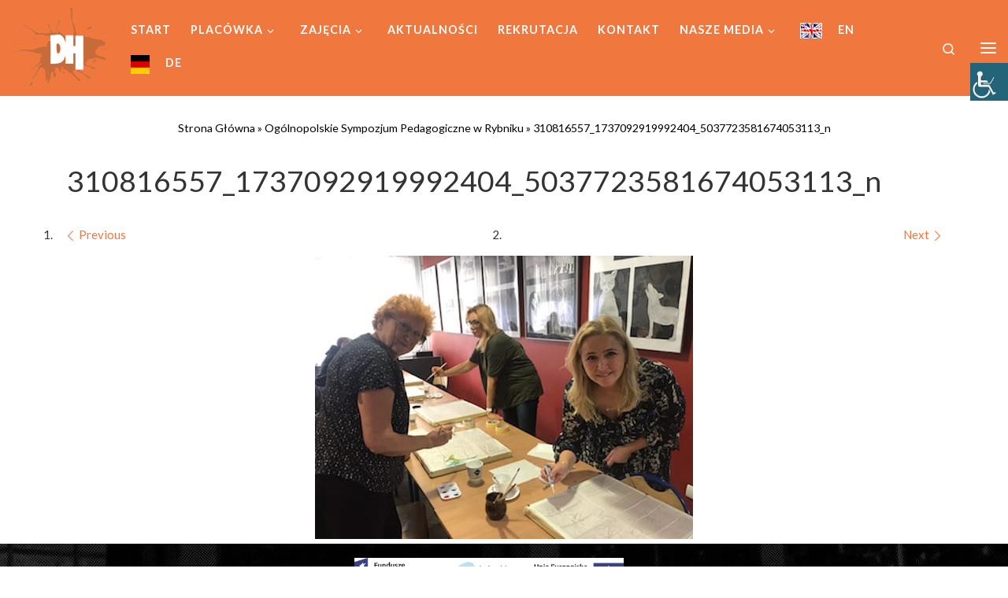

--- FILE ---
content_type: text/html; charset=UTF-8
request_url: https://www.mdk-zgora.pl/ogolnopolskie-sympozjum-pedagogiczne-w-rybniku/310816557_1737092919992404_5037723581674053113_n/
body_size: 21200
content:
<!DOCTYPE html>
<!--[if IE 7]>
<html class="ie ie7" dir="ltr" lang="pl-PL" prefix="og: https://ogp.me/ns#">
<![endif]-->
<!--[if IE 8]>
<html class="ie ie8" dir="ltr" lang="pl-PL" prefix="og: https://ogp.me/ns#">
<![endif]-->
<!--[if !(IE 7) | !(IE 8)  ]><!-->
<html dir="ltr" lang="pl-PL" prefix="og: https://ogp.me/ns#" class="no-js">
<!--<![endif]-->
<head>
<meta charset="UTF-8" />
<meta http-equiv="X-UA-Compatible" content="IE=EDGE" />
<meta name="viewport" content="width=device-width, initial-scale=1.0" />
<link rel="profile"  href="https://gmpg.org/xfn/11" />
<link rel="pingback" href="https://www.mdk-zgora.pl/xmlrpc.php" />
<script>(function(html){html.className = html.className.replace(/\bno-js\b/,'js')})(document.documentElement);</script>
<style id="wfc-base-style" type="text/css">
.wfc-reset-menu-item-first-letter .navbar .nav>li>a:first-letter {font-size: inherit;}.format-icon:before {color: #5A5A5A;}article .format-icon.tc-hide-icon:before, .safari article.format-video .format-icon.tc-hide-icon:before, .chrome article.format-video .format-icon.tc-hide-icon:before, .safari article.format-image .format-icon.tc-hide-icon:before, .chrome article.format-image .format-icon.tc-hide-icon:before, .safari article.format-gallery .format-icon.tc-hide-icon:before, .safari article.attachment .format-icon.tc-hide-icon:before, .chrome article.format-gallery .format-icon.tc-hide-icon:before, .chrome article.attachment .format-icon.tc-hide-icon:before {content: none!important;}h2#tc-comment-title.tc-hide-icon:before {content: none!important;}.archive .archive-header h1.format-icon.tc-hide-icon:before {content: none!important;}.tc-sidebar h3.widget-title.tc-hide-icon:before {content: none!important;}.footer-widgets h3.widget-title.tc-hide-icon:before {content: none!important;}.tc-hide-icon i, i.tc-hide-icon {display: none !important;}.carousel-control {font-family: "Helvetica Neue", Helvetica, Arial, sans-serif;}.social-block a {font-size: 18px;}footer#footer .colophon .social-block a {font-size: 16px;}.social-block.widget_social a {font-size: 14px;}
</style>
<link rel="stylesheet" id="tc-front-gfonts" href="//fonts.googleapis.com/css?family=Lato:regular%7CLato:700%7CLato:900%7CLato:300&subset=latin-ext&display=swap"><style id="wfc-style-fonts-body" type="text/css" data-origin="server">
/* Setting : Default website font */ 
body {
font-family : 'Lato'!important;
}
</style><style id="wfc-style-fonts-menu_items" type="text/css" data-origin="server">
/* Setting : Menu items */ 
.tc-header .nav__menu li a.nav__link, .tc-sn .nav__menu li a.nav__link, [class*=nav__menu] .nav__link-wrapper .caret__dropdown-toggler {
font-family : 'Lato'!important;
}
</style><style id="wfc-style-fonts-site_title" type="text/css" data-origin="server">
/* Setting : Site title */ 
.tc-header .branding .navbar-brand-sitename {
font-family : 'Lato'!important;
}
</style><style id="wfc-style-fonts-single_post_title" type="text/css" data-origin="server">
/* Setting : Single post/page titles */ 
.single #content .entry-header .entry-title, .page #content .entry-header .entry-title {
font-family : 'Lato'!important;
}
</style><style id="wfc-style-fonts-archive_titles" type="text/css" data-origin="server">
/* Setting : Archive/Blog titles */ 
.blog #content > .entry-header h1, .blog #content > .entry-header h2, .archive #content .archive-header h1, .archive #content .archive-header h2 {
font-family : 'Lato'!important;
}
</style><style id="wfc-style-fonts-post_list_titles" type="text/css" data-origin="server">
/* Setting : Post list titles */ 
.grid-container .entry-title > .czr-title {
font-family : 'Lato'!important;
}
</style><style id="wfc-style-fonts-post_content" type="text/css" data-origin="server">
/* Setting : Post content / excerpt */ 
.entry-content p, .entry-summary p {
font-family : 'Lato'!important;
}
</style><style id="wfc-style-fonts-site_description" type="text/css" data-origin="server">
/* Setting : Site description */ 
.tc-header .header-tagline {
font-family : 'Lato'!important;
}
</style><style id="wfc-style-fonts-post_hone" type="text/css" data-origin="server">
/* Setting : H1 headings */ 
#content .entry-content h1 {
font-family : 'Lato'!important;
}
</style><style id="wfc-style-fonts-post_htwo" type="text/css" data-origin="server">
/* Setting : H2 headings */ 
#content .entry-content h2 {
font-family : 'Lato'!important;
}
</style><style id="wfc-style-fonts-post_hthree" type="text/css" data-origin="server">
/* Setting : H3 headings */ 
#content .entry-content h3 {
font-family : 'Lato'!important;
}
</style><style id="wfc-style-fonts-post_hfour" type="text/css" data-origin="server">
/* Setting : H4 headings */ 
#content .entry-content h4 {
font-family : 'Lato'!important;
}
</style><style id="wfc-style-fonts-post_hfive" type="text/css" data-origin="server">
/* Setting : H5 headings */ 
#content .entry-content h5 {
font-family : 'Lato'!important;
}
</style><style id="wfc-style-fonts-post_hsix" type="text/css" data-origin="server">
/* Setting : H6 headings */ 
#content .entry-content h6 {
font-family : 'Lato'!important;
}
</style><title>310816557_1737092919992404_5037723581674053113_n | MCKiE DOM HARCERZA</title>
<!-- All in One SEO 4.9.3 - aioseo.com -->
<meta name="robots" content="max-image-preview:large" />
<meta name="author" content="sekretariat"/>
<link rel="canonical" href="https://www.mdk-zgora.pl/ogolnopolskie-sympozjum-pedagogiczne-w-rybniku/310816557_1737092919992404_5037723581674053113_n/" />
<meta name="generator" content="All in One SEO (AIOSEO) 4.9.3" />
<meta property="og:locale" content="pl_PL" />
<meta property="og:site_name" content="MCKiE DOM HARCERZA" />
<meta property="og:type" content="article" />
<meta property="og:title" content="310816557_1737092919992404_5037723581674053113_n | MCKiE DOM HARCERZA" />
<meta property="og:url" content="https://www.mdk-zgora.pl/ogolnopolskie-sympozjum-pedagogiczne-w-rybniku/310816557_1737092919992404_5037723581674053113_n/" />
<meta property="og:image" content="https://www.mdk-zgora.pl/wp-content/uploads/2022/10/310816557_1737092919992404_5037723581674053113_n.jpg" />
<meta property="og:image:secure_url" content="https://www.mdk-zgora.pl/wp-content/uploads/2022/10/310816557_1737092919992404_5037723581674053113_n.jpg" />
<meta property="og:image:width" content="480" />
<meta property="og:image:height" content="360" />
<meta property="article:published_time" content="2022-10-12T17:09:48+00:00" />
<meta property="article:modified_time" content="2022-10-12T17:09:48+00:00" />
<meta property="article:publisher" content="https://www.facebook.com/mckiezielonagora/" />
<meta name="twitter:card" content="summary" />
<meta name="twitter:title" content="310816557_1737092919992404_5037723581674053113_n | MCKiE DOM HARCERZA" />
<meta name="twitter:image" content="https://www.mdk-zgora.pl/wp-content/uploads/2022/10/310816557_1737092919992404_5037723581674053113_n.jpg" />
<script type="application/ld+json" class="aioseo-schema">
{"@context":"https:\/\/schema.org","@graph":[{"@type":"BreadcrumbList","@id":"https:\/\/www.mdk-zgora.pl\/ogolnopolskie-sympozjum-pedagogiczne-w-rybniku\/310816557_1737092919992404_5037723581674053113_n\/#breadcrumblist","itemListElement":[{"@type":"ListItem","@id":"https:\/\/www.mdk-zgora.pl#listItem","position":1,"name":"Home","item":"https:\/\/www.mdk-zgora.pl","nextItem":{"@type":"ListItem","@id":"https:\/\/www.mdk-zgora.pl\/ogolnopolskie-sympozjum-pedagogiczne-w-rybniku\/310816557_1737092919992404_5037723581674053113_n\/#listItem","name":"310816557_1737092919992404_5037723581674053113_n"}},{"@type":"ListItem","@id":"https:\/\/www.mdk-zgora.pl\/ogolnopolskie-sympozjum-pedagogiczne-w-rybniku\/310816557_1737092919992404_5037723581674053113_n\/#listItem","position":2,"name":"310816557_1737092919992404_5037723581674053113_n","previousItem":{"@type":"ListItem","@id":"https:\/\/www.mdk-zgora.pl#listItem","name":"Home"}}]},{"@type":"ItemPage","@id":"https:\/\/www.mdk-zgora.pl\/ogolnopolskie-sympozjum-pedagogiczne-w-rybniku\/310816557_1737092919992404_5037723581674053113_n\/#itempage","url":"https:\/\/www.mdk-zgora.pl\/ogolnopolskie-sympozjum-pedagogiczne-w-rybniku\/310816557_1737092919992404_5037723581674053113_n\/","name":"310816557_1737092919992404_5037723581674053113_n | MCKiE DOM HARCERZA","inLanguage":"pl-PL","isPartOf":{"@id":"https:\/\/www.mdk-zgora.pl\/#website"},"breadcrumb":{"@id":"https:\/\/www.mdk-zgora.pl\/ogolnopolskie-sympozjum-pedagogiczne-w-rybniku\/310816557_1737092919992404_5037723581674053113_n\/#breadcrumblist"},"author":{"@id":"https:\/\/www.mdk-zgora.pl\/author\/sekretariat\/#author"},"creator":{"@id":"https:\/\/www.mdk-zgora.pl\/author\/sekretariat\/#author"},"datePublished":"2022-10-12T19:09:48+02:00","dateModified":"2022-10-12T19:09:48+02:00"},{"@type":"Organization","@id":"https:\/\/www.mdk-zgora.pl\/#organization","name":"MCKiE DOM HARCERZA","description":"Plac\u00f3wka wychowania pozaszkolnego zajmuj\u0105ca si\u0119 edukacj\u0105 o charakterze artystycznym i politechniczny","url":"https:\/\/www.mdk-zgora.pl\/","logo":{"@type":"ImageObject","url":"https:\/\/www.mdk-zgora.pl\/wp-content\/uploads\/2021\/11\/kleks-e1767848721572.png","@id":"https:\/\/www.mdk-zgora.pl\/ogolnopolskie-sympozjum-pedagogiczne-w-rybniku\/310816557_1737092919992404_5037723581674053113_n\/#organizationLogo","width":382,"height":315,"caption":"logo"},"image":{"@id":"https:\/\/www.mdk-zgora.pl\/ogolnopolskie-sympozjum-pedagogiczne-w-rybniku\/310816557_1737092919992404_5037723581674053113_n\/#organizationLogo"}},{"@type":"Person","@id":"https:\/\/www.mdk-zgora.pl\/author\/sekretariat\/#author","url":"https:\/\/www.mdk-zgora.pl\/author\/sekretariat\/","name":"sekretariat","image":{"@type":"ImageObject","@id":"https:\/\/www.mdk-zgora.pl\/ogolnopolskie-sympozjum-pedagogiczne-w-rybniku\/310816557_1737092919992404_5037723581674053113_n\/#authorImage","url":"https:\/\/secure.gravatar.com\/avatar\/ece74ac4fb1d099eadb18099648f81d3b826e4368c12a9576f9bf91df0df3580?s=96&d=mm&r=g","width":96,"height":96,"caption":"sekretariat"}},{"@type":"WebSite","@id":"https:\/\/www.mdk-zgora.pl\/#website","url":"https:\/\/www.mdk-zgora.pl\/","name":"MCKiE DOM HARCERZA","description":"Plac\u00f3wka wychowania pozaszkolnego zajmuj\u0105ca si\u0119 edukacj\u0105 o charakterze artystycznym i politechniczny","inLanguage":"pl-PL","publisher":{"@id":"https:\/\/www.mdk-zgora.pl\/#organization"}}]}
</script>
<!-- All in One SEO -->
<link rel='dns-prefetch' href='//cdn.jsdelivr.net' />
<link rel="alternate" type="application/rss+xml" title="MCKiE DOM HARCERZA &raquo; Kanał z wpisami" href="https://www.mdk-zgora.pl/feed/" />
<link rel="alternate" type="application/rss+xml" title="MCKiE DOM HARCERZA &raquo; Kanał z komentarzami" href="https://www.mdk-zgora.pl/comments/feed/" />
<link rel="alternate" type="text/calendar" title="MCKiE DOM HARCERZA &raquo; kanał iCal" href="https://www.mdk-zgora.pl/kalendarz/?ical=1" />
<link rel="alternate" title="oEmbed (JSON)" type="application/json+oembed" href="https://www.mdk-zgora.pl/wp-json/oembed/1.0/embed?url=https%3A%2F%2Fwww.mdk-zgora.pl%2Fogolnopolskie-sympozjum-pedagogiczne-w-rybniku%2F310816557_1737092919992404_5037723581674053113_n%2F" />
<link rel="alternate" title="oEmbed (XML)" type="text/xml+oembed" href="https://www.mdk-zgora.pl/wp-json/oembed/1.0/embed?url=https%3A%2F%2Fwww.mdk-zgora.pl%2Fogolnopolskie-sympozjum-pedagogiczne-w-rybniku%2F310816557_1737092919992404_5037723581674053113_n%2F&#038;format=xml" />
<style>
.lazyload,
.lazyloading {
max-width: 100%;
}
</style>
<style id='wp-img-auto-sizes-contain-inline-css'>
img:is([sizes=auto i],[sizes^="auto," i]){contain-intrinsic-size:3000px 1500px}
/*# sourceURL=wp-img-auto-sizes-contain-inline-css */
</style>
<!-- <link rel='stylesheet' id='mc-front-style-css' href='https://www.mdk-zgora.pl/wp-content/themes/customizr-pro/addons/bundle/menu-customizer/assets/front/css/mc-front.min.css?ver=2.4.27' media='all' /> -->
<!-- <link rel='stylesheet' id='wp-components-css' href='https://www.mdk-zgora.pl/wp-includes/css/dist/components/style.min.css?ver=6.9' media='all' /> -->
<!-- <link rel='stylesheet' id='wp-preferences-css' href='https://www.mdk-zgora.pl/wp-includes/css/dist/preferences/style.min.css?ver=6.9' media='all' /> -->
<!-- <link rel='stylesheet' id='wp-block-editor-css' href='https://www.mdk-zgora.pl/wp-includes/css/dist/block-editor/style.min.css?ver=6.9' media='all' /> -->
<!-- <link rel='stylesheet' id='popup-maker-block-library-style-css' href='https://www.mdk-zgora.pl/wp-content/plugins/popup-maker/dist/packages/block-library-style.css?ver=dbea705cfafe089d65f1' media='all' /> -->
<!-- <link rel='stylesheet' id='plyr-css-css' href='https://www.mdk-zgora.pl/wp-content/plugins/easy-video-player/lib/plyr.css?ver=6.9' media='all' /> -->
<!-- <link rel='stylesheet' id='menu-image-css' href='https://www.mdk-zgora.pl/wp-content/plugins/menu-image/includes/css/menu-image.css?ver=3.13' media='all' /> -->
<!-- <link rel='stylesheet' id='dashicons-css' href='https://www.mdk-zgora.pl/wp-includes/css/dashicons.min.css?ver=6.9' media='all' /> -->
<!-- <link rel='stylesheet' id='slick-css' href='https://www.mdk-zgora.pl/wp-content/plugins/so-widgets-bundle/css/lib/slick.css?ver=1.8.1' media='all' /> -->
<!-- <link rel='stylesheet' id='sow-post-carousel-base-css' href='https://www.mdk-zgora.pl/wp-content/plugins/so-widgets-bundle/widgets/post-carousel/css/base.css?ver=6.9' media='all' /> -->
<!-- <link rel='stylesheet' id='sow-post-carousel-base-ad93eedad001-css' href='https://www.mdk-zgora.pl/wp-content/uploads/siteorigin-widgets/sow-post-carousel-base-ad93eedad001.css?ver=6.9' media='all' /> -->
<!-- <link rel='stylesheet' id='wpah-front-styles-css' href='https://www.mdk-zgora.pl/wp-content/plugins/wp-accessibility-helper/assets/css/wp-accessibility-helper.min.css?ver=0.5.9.4' media='all' /> -->
<link rel="stylesheet" type="text/css" href="//www.mdk-zgora.pl/wp-content/cache/wpfc-minified/mnljtit6/7t9o4.css" media="all"/>
<link rel='stylesheet' id='ml-lightgallery-css-css' href='https://cdn.jsdelivr.net/npm/lightgallery@2.7.1/css/lightgallery.min.css?ver=2.7.1' media='all' />
<!-- <link rel='stylesheet' id='ml-lightbox-public-css-css' href='https://www.mdk-zgora.pl/wp-content/plugins/ml-slider-lightbox/assets/css/ml-lightbox-public.css?ver=2.21.0' media='all' /> -->
<link rel="stylesheet" type="text/css" href="//www.mdk-zgora.pl/wp-content/cache/wpfc-minified/kc6fdhrn/7t9o4.css" media="all"/>
<style id='ml-lightbox-public-css-inline-css'>
:root {
--ml-lightbox-arrow-color: #ffffff !important;
--ml-lightbox-arrow-hover-color: #000 !important;
--ml-lightbox-close-icon-color: #ffffff !important;
--ml-lightbox-close-icon-hover-color: #000 !important;
--ml-lightbox-toolbar-icon-color: #ffffff !important;
--ml-lightbox-toolbar-icon-hover-color: #000 !important;
}
.lg-backdrop {
background-color: #000000 !important;
opacity: 0.7 !important;
}
.lg-outer .lg-thumb-outer {
background-color: #000000 !important;
opacity: 0.7 !important;
}
.lg-outer .lg-prev,
.lg-outer .lg-next {
background-color: #000000 !important;
color: var(--ml-lightbox-arrow-color) !important;
}
.lg-outer .lg-prev:hover,
.lg-outer .lg-next:hover {
background-color: #f0f0f0 !important;
color: var(--ml-lightbox-arrow-hover-color) !important;
}
.lg-outer .lg-toolbar .lg-icon:not(.lg-close),
.lg-outer .lg-counter {
background-color: #000000 !important;
color: var(--ml-lightbox-toolbar-icon-color) !important;
}
.lg-outer .lg-toolbar .lg-icon:not(.lg-close):hover,
.lg-outer .lg-counter:hover {
background-color: #f0f0f0 !important;
color: var(--ml-lightbox-toolbar-icon-hover-color) !important;
}
.lg-outer .lg-close {
background-color: #000000 !important;
color: var(--ml-lightbox-close-icon-color) !important;
}
.lg-outer .lg-close:hover {
background-color: #f0f0f0 !important;
color: var(--ml-lightbox-close-icon-hover-color) !important;
}
.ml-lightbox-button,
.widget .ml-lightbox-enabled a.ml-lightbox-button {
background-color: #e825e4 !important;
color: #ffffff !important;
}
.ml-lightbox-button:hover,
.ml-lightbox-button:focus {
background-color: #8224e3 !important;
color: #ffbcbc !important;
}
.ml-lightbox-button,
.widget .ml-lightbox-enabled a.ml-lightbox-button {
top: 10px !important;
left: auto !important;
right: 10px !important;
bottom: auto !important;
}
/*# sourceURL=ml-lightbox-public-css-inline-css */
</style>
<!-- <link rel='stylesheet' id='customizr-main-css' href='https://www.mdk-zgora.pl/wp-content/themes/customizr-pro/assets/front/css/style.min.css?ver=2.4.27' media='all' /> -->
<link rel="stylesheet" type="text/css" href="//www.mdk-zgora.pl/wp-content/cache/wpfc-minified/fdcbuash/7t9o4.css" media="all"/>
<style id='customizr-main-inline-css'>
::-moz-selection{background-color:#f0773e}::selection{background-color:#f0773e}a,.btn-skin:active,.btn-skin:focus,.btn-skin:hover,.btn-skin.inverted,.grid-container__classic .post-type__icon,.post-type__icon:hover .icn-format,.grid-container__classic .post-type__icon:hover .icn-format,[class*='grid-container__'] .entry-title a.czr-title:hover,input[type=checkbox]:checked::before{color:#f0773e}.czr-css-loader > div ,.btn-skin,.btn-skin:active,.btn-skin:focus,.btn-skin:hover,.btn-skin-h-dark,.btn-skin-h-dark.inverted:active,.btn-skin-h-dark.inverted:focus,.btn-skin-h-dark.inverted:hover{border-color:#f0773e}.tc-header.border-top{border-top-color:#f0773e}[class*='grid-container__'] .entry-title a:hover::after,.grid-container__classic .post-type__icon,.btn-skin,.btn-skin.inverted:active,.btn-skin.inverted:focus,.btn-skin.inverted:hover,.btn-skin-h-dark,.btn-skin-h-dark.inverted:active,.btn-skin-h-dark.inverted:focus,.btn-skin-h-dark.inverted:hover,.sidebar .widget-title::after,input[type=radio]:checked::before{background-color:#f0773e}.btn-skin-light:active,.btn-skin-light:focus,.btn-skin-light:hover,.btn-skin-light.inverted{color:#f6a985}input:not([type='submit']):not([type='button']):not([type='number']):not([type='checkbox']):not([type='radio']):focus,textarea:focus,.btn-skin-light,.btn-skin-light.inverted,.btn-skin-light:active,.btn-skin-light:focus,.btn-skin-light:hover,.btn-skin-light.inverted:active,.btn-skin-light.inverted:focus,.btn-skin-light.inverted:hover{border-color:#f6a985}.btn-skin-light,.btn-skin-light.inverted:active,.btn-skin-light.inverted:focus,.btn-skin-light.inverted:hover{background-color:#f6a985}.btn-skin-lightest:active,.btn-skin-lightest:focus,.btn-skin-lightest:hover,.btn-skin-lightest.inverted{color:#f7ba9d}.btn-skin-lightest,.btn-skin-lightest.inverted,.btn-skin-lightest:active,.btn-skin-lightest:focus,.btn-skin-lightest:hover,.btn-skin-lightest.inverted:active,.btn-skin-lightest.inverted:focus,.btn-skin-lightest.inverted:hover{border-color:#f7ba9d}.btn-skin-lightest,.btn-skin-lightest.inverted:active,.btn-skin-lightest.inverted:focus,.btn-skin-lightest.inverted:hover{background-color:#f7ba9d}.pagination,a:hover,a:focus,a:active,.btn-skin-dark:active,.btn-skin-dark:focus,.btn-skin-dark:hover,.btn-skin-dark.inverted,.btn-skin-dark-oh:active,.btn-skin-dark-oh:focus,.btn-skin-dark-oh:hover,.post-info a:not(.btn):hover,.grid-container__classic .post-type__icon .icn-format,[class*='grid-container__'] .hover .entry-title a,.widget-area a:not(.btn):hover,a.czr-format-link:hover,.format-link.hover a.czr-format-link,button[type=submit]:hover,button[type=submit]:active,button[type=submit]:focus,input[type=submit]:hover,input[type=submit]:active,input[type=submit]:focus,.tabs .nav-link:hover,.tabs .nav-link.active,.tabs .nav-link.active:hover,.tabs .nav-link.active:focus{color:#df5311}.grid-container__classic.tc-grid-border .grid__item,.btn-skin-dark,.btn-skin-dark.inverted,button[type=submit],input[type=submit],.btn-skin-dark:active,.btn-skin-dark:focus,.btn-skin-dark:hover,.btn-skin-dark.inverted:active,.btn-skin-dark.inverted:focus,.btn-skin-dark.inverted:hover,.btn-skin-h-dark:active,.btn-skin-h-dark:focus,.btn-skin-h-dark:hover,.btn-skin-h-dark.inverted,.btn-skin-h-dark.inverted,.btn-skin-h-dark.inverted,.btn-skin-dark-oh:active,.btn-skin-dark-oh:focus,.btn-skin-dark-oh:hover,.btn-skin-dark-oh.inverted:active,.btn-skin-dark-oh.inverted:focus,.btn-skin-dark-oh.inverted:hover,button[type=submit]:hover,button[type=submit]:active,button[type=submit]:focus,input[type=submit]:hover,input[type=submit]:active,input[type=submit]:focus{border-color:#df5311}.btn-skin-dark,.btn-skin-dark.inverted:active,.btn-skin-dark.inverted:focus,.btn-skin-dark.inverted:hover,.btn-skin-h-dark:active,.btn-skin-h-dark:focus,.btn-skin-h-dark:hover,.btn-skin-h-dark.inverted,.btn-skin-h-dark.inverted,.btn-skin-h-dark.inverted,.btn-skin-dark-oh.inverted:active,.btn-skin-dark-oh.inverted:focus,.btn-skin-dark-oh.inverted:hover,.grid-container__classic .post-type__icon:hover,button[type=submit],input[type=submit],.czr-link-hover-underline .widgets-list-layout-links a:not(.btn)::before,.czr-link-hover-underline .widget_archive a:not(.btn)::before,.czr-link-hover-underline .widget_nav_menu a:not(.btn)::before,.czr-link-hover-underline .widget_rss ul a:not(.btn)::before,.czr-link-hover-underline .widget_recent_entries a:not(.btn)::before,.czr-link-hover-underline .widget_categories a:not(.btn)::before,.czr-link-hover-underline .widget_meta a:not(.btn)::before,.czr-link-hover-underline .widget_recent_comments a:not(.btn)::before,.czr-link-hover-underline .widget_pages a:not(.btn)::before,.czr-link-hover-underline .widget_calendar a:not(.btn)::before,[class*='grid-container__'] .hover .entry-title a::after,a.czr-format-link::before,.comment-author a::before,.comment-link::before,.tabs .nav-link.active::before{background-color:#df5311}.btn-skin-dark-shaded:active,.btn-skin-dark-shaded:focus,.btn-skin-dark-shaded:hover,.btn-skin-dark-shaded.inverted{background-color:rgba(223,83,17,0.2)}.btn-skin-dark-shaded,.btn-skin-dark-shaded.inverted:active,.btn-skin-dark-shaded.inverted:focus,.btn-skin-dark-shaded.inverted:hover{background-color:rgba(223,83,17,0.8)}.tc-header,#tc-sn .tc-sn-inner,.czr-overlay,.add-menu-button,.tc-header .socials a,.tc-header .socials a:focus,.tc-header .socials a:active,.nav__utils,.nav__utils a,.nav__utils a:focus,.nav__utils a:active,.header-contact__info a,.header-contact__info a:focus,.header-contact__info a:active,.czr-overlay a:hover,.dropdown-menu,.tc-header .navbar-brand-sitename,[class*=nav__menu] .nav__link,[class*=nav__menu] .nav__link-wrapper .caret__dropdown-toggler,[class*=nav__menu] .dropdown-menu .nav__link,[class*=nav__menu] .dropdown-item .nav__link:hover,.tc-header form.czr-form label,.czr-overlay form.czr-form label,.tc-header .czr-form input:not([type='submit']):not([type='button']):not([type='number']):not([type='checkbox']):not([type='radio']),.tc-header .czr-form textarea,.tc-header .czr-form .form-control,.czr-overlay .czr-form input:not([type='submit']):not([type='button']):not([type='number']):not([type='checkbox']):not([type='radio']),.czr-overlay .czr-form textarea,.czr-overlay .czr-form .form-control,.tc-header h1,.tc-header h2,.tc-header h3,.tc-header h4,.tc-header h5,.tc-header h6{color:#313131}.tc-header .czr-form input:not([type='submit']):not([type='button']):not([type='number']):not([type='checkbox']):not([type='radio']),.tc-header .czr-form textarea,.tc-header .czr-form .form-control,.czr-overlay .czr-form input:not([type='submit']):not([type='button']):not([type='number']):not([type='checkbox']):not([type='radio']),.czr-overlay .czr-form textarea,.czr-overlay .czr-form .form-control{border-color:#313131}.ham__toggler-span-wrapper .line,[class*=nav__menu] .nav__title::before{background-color:#313131}.header-tagline,[class*=nav__menu] .nav__link:hover,[class*=nav__menu] .nav__link-wrapper .caret__dropdown-toggler:hover,[class*=nav__menu] .show:not(.dropdown-item) > .nav__link,[class*=nav__menu] .show:not(.dropdown-item) > .nav__link-wrapper .nav__link,.czr-highlight-contextual-menu-items [class*=nav__menu] li:not(.dropdown-item).current-active > .nav__link,.czr-highlight-contextual-menu-items [class*=nav__menu] li:not(.dropdown-item).current-active > .nav__link-wrapper .nav__link,.czr-highlight-contextual-menu-items [class*=nav__menu] .current-menu-item > .nav__link,.czr-highlight-contextual-menu-items [class*=nav__menu] .current-menu-item > .nav__link-wrapper .nav__link,[class*=nav__menu] .dropdown-item .nav__link,.czr-overlay a,.tc-header .socials a:hover,.nav__utils a:hover,.czr-highlight-contextual-menu-items .nav__utils a.current-active,.header-contact__info a:hover,.tc-header .czr-form .form-group.in-focus label,.czr-overlay .czr-form .form-group.in-focus label{color:rgba(49,49,49,0.7)}.nav__utils .ham-toggler-menu.czr-collapsed:hover .line{background-color:rgba(49,49,49,0.7)}.topbar-navbar__wrapper,.dropdown-item:not(:last-of-type){border-color:rgba(49,49,49,0.09)}.tc-header{border-bottom-color:rgba(49,49,49,0.09)}#tc-sn{outline-color:rgba(49,49,49,0.09)}.mobile-nav__container,.header-search__container,.mobile-nav__nav,.vertical-nav > li:not(:last-of-type){border-color:rgba(49,49,49,0.075)}.tc-header,#tc-sn .tc-sn-inner,.dropdown-menu,.dropdown-item:active,.dropdown-item:focus,.dropdown-item:hover{background-color:#f0773e}.sticky-transparent.is-sticky .mobile-sticky,.sticky-transparent.is-sticky .desktop-sticky,.sticky-transparent.is-sticky .mobile-nav__nav,.header-transparent:not(.is-sticky) .mobile-nav__nav,.header-transparent:not(.is-sticky) .dropdown-menu{background-color:rgba(240,119,62,0.9)}.czr-overlay{background-color:rgba(240,119,62,0.98)}.dropdown-item:before,.vertical-nav .caret__dropdown-toggler{background-color:rgba(15,136,193,0.045)}.navbar-brand,.header-tagline,h1,h2,h3,.tc-dropcap { font-family : 'Open Sans'; }
body { font-family : 'Open Sans'; }
#czr-push-footer { display: none; visibility: hidden; }
.czr-sticky-footer #czr-push-footer.sticky-footer-enabled { display: block; }
/*# sourceURL=customizr-main-inline-css */
</style>
<link rel='stylesheet' id='customizr-style-css' href='https://www.mdk-zgora.pl/wp-content/themes/cutomizr-pro-child/style.css?ver=2.4.27' media='all' />
<script id="plyr-js-js-extra">
var easy_video_player = {"plyr_iconUrl":"https://www.mdk-zgora.pl/wp-content/plugins/easy-video-player/lib/plyr.svg","plyr_blankVideo":"https://www.mdk-zgora.pl/wp-content/plugins/easy-video-player/lib/blank.mp4"};
//# sourceURL=plyr-js-js-extra
</script>
<script src='//www.mdk-zgora.pl/wp-content/cache/wpfc-minified/eh9ejd7x/7t9o4.js' type="text/javascript"></script>
<!-- <script src="https://www.mdk-zgora.pl/wp-content/plugins/easy-video-player/lib/plyr.js?ver=6.9" id="plyr-js-js"></script> -->
<!-- <script src="https://www.mdk-zgora.pl/wp-includes/js/jquery/jquery.min.js?ver=3.7.1" id="jquery-core-js"></script> -->
<!-- <script src="https://www.mdk-zgora.pl/wp-includes/js/jquery/jquery-migrate.min.js?ver=3.4.1" id="jquery-migrate-js"></script> -->
<!-- <script src="https://www.mdk-zgora.pl/wp-content/plugins/mts-wp-notification-bar/public/js/jquery.cookie.js?ver=1.1.9" id="mtsnb-cookie-js"></script> -->
<!-- <script src="https://www.mdk-zgora.pl/wp-content/plugins/so-widgets-bundle/js/lib/slick.min.js?ver=1.8.1" id="slick-js"></script> -->
<!-- <script src="https://www.mdk-zgora.pl/wp-content/themes/customizr-pro/assets/front/js/libs/modernizr.min.js?ver=2.4.27" id="modernizr-js"></script> -->
<!-- <script src='https://www.mdk-zgora.pl/wp-content/plugins/the-events-calendar/common/build/js/underscore-before.js'></script> -->
<!-- <script src="https://www.mdk-zgora.pl/wp-includes/js/underscore.min.js?ver=1.13.7" id="underscore-js"></script> -->
<!-- <script src='https://www.mdk-zgora.pl/wp-content/plugins/the-events-calendar/common/build/js/underscore-after.js'></script> -->
<script id="tc-scripts-js-extra">
var CZRParams = {"assetsPath":"https://www.mdk-zgora.pl/wp-content/themes/customizr-pro/assets/front/","mainScriptUrl":"https://www.mdk-zgora.pl/wp-content/themes/customizr-pro/assets/front/js/tc-scripts.min.js?2.4.27","deferFontAwesome":"1","fontAwesomeUrl":"https://www.mdk-zgora.pl/wp-content/themes/customizr-pro/assets/shared/fonts/fa/css/fontawesome-all.min.css?2.4.27","_disabled":[],"centerSliderImg":"1","isLightBoxEnabled":"1","SmoothScroll":{"Enabled":true,"Options":{"touchpadSupport":false}},"isAnchorScrollEnabled":"1","anchorSmoothScrollExclude":{"simple":["[class*=edd]",".carousel-control","[data-toggle=\"modal\"]","[data-toggle=\"dropdown\"]","[data-toggle=\"czr-dropdown\"]","[data-toggle=\"tooltip\"]","[data-toggle=\"popover\"]","[data-toggle=\"collapse\"]","[data-toggle=\"czr-collapse\"]","[data-toggle=\"tab\"]","[data-toggle=\"pill\"]","[data-toggle=\"czr-pill\"]","[class*=upme]","[class*=um-]"],"deep":{"classes":[],"ids":[]}},"timerOnScrollAllBrowsers":"1","centerAllImg":"1","HasComments":"","LoadModernizr":"1","stickyHeader":"","extLinksStyle":"","extLinksTargetExt":"","extLinksSkipSelectors":{"classes":["btn","button"],"ids":[]},"dropcapEnabled":"","dropcapWhere":{"post":"","page":""},"dropcapMinWords":"","dropcapSkipSelectors":{"tags":["IMG","IFRAME","H1","H2","H3","H4","H5","H6","BLOCKQUOTE","UL","OL"],"classes":["btn"],"id":[]},"imgSmartLoadEnabled":"","imgSmartLoadOpts":{"parentSelectors":["[class*=grid-container], .article-container",".__before_main_wrapper",".widget-front",".post-related-articles",".tc-singular-thumbnail-wrapper",".sek-module-inner"],"opts":{"excludeImg":[".tc-holder-img"]}},"imgSmartLoadsForSliders":"","pluginCompats":[],"isWPMobile":"","menuStickyUserSettings":{"desktop":"stick_always","mobile":"stick_always"},"adminAjaxUrl":"https://www.mdk-zgora.pl/wp-admin/admin-ajax.php","ajaxUrl":"https://www.mdk-zgora.pl/?czrajax=1","frontNonce":{"id":"CZRFrontNonce","handle":"434309f535"},"isDevMode":"","isModernStyle":"1","i18n":{"Permanently dismiss":"Permanently dismiss"},"frontNotifications":{"welcome":{"enabled":false,"content":"","dismissAction":"dismiss_welcome_note_front"}},"preloadGfonts":"1","googleFonts":"Open+Sans","version":"2.4.27"};
//# sourceURL=tc-scripts-js-extra
</script>
<script src='//www.mdk-zgora.pl/wp-content/cache/wpfc-minified/mox0o4vw/7t9o4.js' type="text/javascript"></script>
<!-- <script src="https://www.mdk-zgora.pl/wp-content/themes/customizr-pro/assets/front/js/tc-scripts.min.js?ver=2.4.27" id="tc-scripts-js" defer></script> -->
<link rel="https://api.w.org/" href="https://www.mdk-zgora.pl/wp-json/" /><link rel="alternate" title="JSON" type="application/json" href="https://www.mdk-zgora.pl/wp-json/wp/v2/media/13174" /><link rel="EditURI" type="application/rsd+xml" title="RSD" href="https://www.mdk-zgora.pl/xmlrpc.php?rsd" />
<meta name="generator" content="WordPress 6.9" />
<link rel='shortlink' href='https://www.mdk-zgora.pl/?p=13174' />
<meta name="tec-api-version" content="v1"><meta name="tec-api-origin" content="https://www.mdk-zgora.pl"><link rel="alternate" href="https://www.mdk-zgora.pl/wp-json/tribe/events/v1/" />		<script>
document.documentElement.className = document.documentElement.className.replace('no-js', 'js');
</script>
<style>
.no-js img.lazyload {
display: none;
}
figure.wp-block-image img.lazyloading {
min-width: 150px;
}
.lazyload,
.lazyloading {
--smush-placeholder-width: 100px;
--smush-placeholder-aspect-ratio: 1/1;
width: var(--smush-image-width, var(--smush-placeholder-width)) !important;
aspect-ratio: var(--smush-image-aspect-ratio, var(--smush-placeholder-aspect-ratio)) !important;
}
.lazyload, .lazyloading {
opacity: 0;
}
.lazyloaded {
opacity: 1;
transition: opacity 400ms;
transition-delay: 0ms;
}
</style>
<link rel="preload" as="font" type="font/woff2" href="https://www.mdk-zgora.pl/wp-content/themes/customizr-pro/assets/shared/fonts/customizr/customizr.woff2?128396981" crossorigin="anonymous"/>
<style type="text/css">
.sow-carousel-wrapper:has(.slick-initialized) {
visibility: visible !important;
opacity: 1 !important;
}
.sow-post-carousel-wrapper:not(:has(.slick-initialized)) .sow-carousel-items {
visibility: hidden;
}
</style>
<link rel="icon" href="https://www.mdk-zgora.pl/wp-content/uploads/2019/10/cropped-kleks-32x32.png" sizes="32x32" />
<link rel="icon" href="https://www.mdk-zgora.pl/wp-content/uploads/2019/10/cropped-kleks-192x192.png" sizes="192x192" />
<link rel="apple-touch-icon" href="https://www.mdk-zgora.pl/wp-content/uploads/2019/10/cropped-kleks-180x180.png" />
<meta name="msapplication-TileImage" content="https://www.mdk-zgora.pl/wp-content/uploads/2019/10/cropped-kleks-270x270.png" />
<style id="wp-custom-css">
/* ogolne */
h1, h2, h3, h4, h5, h6, p{
color:inherit;
}
#slb_viewer_wrap .slb_theme_slb_default .slb_data_title, #slb_viewer_wrap .slb_theme_slb_default .slb_group_status {
font-family: 'Lato' !important;
}
ol, ul{
list-style: decimal;
}
#left li {     
list-style: circle;            
list-style-position: inside; 
}
article .entry-content a {
text-decoration: none;
}
article .entry-content {
color: #000;
}
#content, #main-wrapper {
padding-bottom: 0;
}
.sow-slider-base ul.sow-slider-images {
list-style: none;
margin: 1px 0 0;
overflow: hidden;
padding: 0;
}
.wp-caption-text {
color: #000;
font-size: 10px;
line-height: 12px;
}
.container[role="main"] {
margin-top: 0;
}
.czr-overlay .overlay-content .search-form__container .search-form label span:first-of-type {
color: #fff;
}
.czr-overlay .czr-form .form-control {
border-color: #fff;
}
button.aicon_link{
margin-top:80px;
}
/* tabela */
@media only screen and (max-width: 780px) {
}
/* slider glowny */
.btn-skin-h-dark {
background-color: #999;
border: #999;
border-radius: 5px;
padding: 20px 40px;
text-transform:none;
}
@media only screen and (max-width: 780px) {
.btn-skin-h-dark {
padding: 10px 20px;
}
}
.carousel-caption{
top:60%
}
/* panel boczny */
#left ul{
margin:15px;
}
.sidebar h3.widget-title {
background: #f2f3f4;
color: #000;
font-weight: bold;
letter-spacing: 0;
text-transform: none;
padding-left:20px
}
.sidebar .widget:first-child .widget-title {
margin-top: 0;
padding-top: 20px;
}
#left li {
list-style: square;
}
.sidebar .widget-area a {
color: #000;
text-transform: none;
line-height: 120%;
}
.widget-area .widget {
margin-bottom: 0em;
border-bottom: 2px solid #f2f3f4;
}
/* przerwa wizualna pozioma linia */
hr { 
background: url('/wp-content/uploads/2018/12/logo-mdk-hr.png') no-repeat top center;
background-size: contain;
display: block;
height: 50px;
border: 0;
position: relative;
margin:0;
}
hr:before,
hr:after {
content: '';
display: block;
position: absolute;
background: #c3986b;
height: 1px;
top: 20px;
}
hr:before {
left: 0;
right: 50%;
margin-right: 5%;
}
hr:after {
right: 0;
left: 50%;
margin-left: 5%;
}
/* efekt powiększenia wewnatrz zdjęcia po najechaniu */
.zoomout {
overflow: hidden;
position: static;
width: auto;
border: medium none;
}
.zoomout img {
max-width: 100%;
transition: all 0.3s ease 0s;
}
.zoomout:hover img {
transform: scale(1.1);
}
/* nie wyswietlaj cyfr w slajderze */
ol {
counter-reset: item;
}
.czr-wp-the-content ol > li::before, .woocommerce-Tabs-panel.entry-content ol > li::before, .woocommerce-product-details__short-description ol > li::before {
content: none;
}
/*naglowki*/
.vertical-nav{
font-size:12px;
text-transform: none;
}
.so-widget-sow-hero-default-de6a4c423eb1 .sow-slider-base ul.sow-slider-images .sow-slider-image-wrapper h4{
text-shadow: 0 0px 0px rgba(0, 0, 0, 0);
font-weight: bold;
}
.sow-slider-base ul.sow-slider-images .sow-slider-image-wrapper h1{
text-shadow: 0 0px 0px rgba(0, 0, 0, 0);
font-weight: bold;
}
.so-widget-sow-editor h3.widget-title{
font-size:32px;
font-weight:900;
text-transform: uppercase;
text-align: center;
color:#000;
}
.so-widget-sow-image h3.widget-title{
font-size:18px;
margin:15px 0;
font-weight: 500;
}
#podkreslenie h3::before {
-o-transition: width .8s cubic-bezier(.2,1,.3,1);
-webkit-transition: width .8s cubic-bezier(.2,1,.3,1);
background: -o-linear-gradient(45deg,#f0773e,#fff);
background: linear-gradient(45deg,#f0773e,#fff);
content: '';
top:20px;
height: 15px;
left: auto;
right:auto;
position: absolute;
transition: width .8s cubic-bezier(.2,1,.3,1);
width: 60%;
z-index: -1;
}
/* przycisk zobacz wiecej */
.widget_sow-button .ow-button-base{ 
background: none;
background-size: contain;
display: block;
height: 50px;
border: 0;
position: relative;
margin:0;
}
.widget_sow-button .ow-button-base a::before,
.widget_sow-button .ow-button-base a::after {
content: '';
display: inline-block;
position: absolute;
background: #f0773e;
height: 1px;
top: 30px;
}
.widget_sow-button .ow-button-base a::before {
left: 0;
right: 50%;
margin-right: 15%;
}
.widget_sow-button .ow-button-base a::after {
right: 0;
left: 50%;
margin-left: 15%;
}
@media only screen and (max-width: 600px) {
.widget_sow-button .ow-button-base a::before {
left: 0;
right: 60%;
margin-right: 15%;
}
.widget_sow-button .ow-button-base a::after {
right: 0;
left: 60%;
margin-left: 15%;
}
}
/*naglowek*/
body.page [class*="nav__menu"] li:not(.dropdown-item).current-active > .nav__link{
color:#000;
}
body.home [class*="nav__menu"] li:not(.dropdown-item).current-active > .nav__link{
color:#f0773e;
}
.topbar-navbar__wrapper, .dropdown-item:not(:last-of-type) {
border-color: rgba(49,49,49,0.0);
}
.desktop-sticky, .mobile-sticky {
box-shadow: 0 0 0px rgba(0,0,0,.2),0 0px 0 rgba(255,255,255,.0);
}
.nav__utils a{
color:#fff;
}
.ham__toggler-span-wrapper .line, [class*="nav__menu"] .nav__title::before {
background-color: #fff;
}
/*kontent*/
body.page h1.entry-title{
display:none
}
.page-breadcrumbs  {
margin-top: 0;
margin-bottom: 0;
width: 100%;
max-width: 1920px;
height: 80px;
}
nav.breadcrumbs, nav.breadcrumbs a {
text-align: center;
color: #000;
padding: 30px 0;
}
.tc-header:not(.header-transparent) {
box-shadow: 0 0px 0px rgba(102,102,102,.0);
}
.tc-header {
border-bottom-color: rgba(49,49,49,0.0);
}
.headline-tag {
padding: 0 24px;
height: 90px;
vertical-align:center;
background: #f0773e;
transform: skewX(-10deg);
}
.headline-tag h3 {
transform: skewX(10deg);
color: #fff;
margin: 0;
padding: 24px 0;
vertical-align:center;
}
/*stopka*/
/*wybrane strony*/
.sg-misja p{
line-height: 1.375em!important;
color: #ffffff!important;
text-shadow: 0 2px 2px rgba(0, 0, 0, 0.5)!important;
margin: 0.1em 0!important;
font-size:38px!important;
font-weight: bold!important;
}
.tc-singular-thumbnail-wrapper .entry-media__wrapper img{
width: 100% !important;
max-width: 1920px !important;
position: relative;
height:auto!important;
left:0!important;
right:0!important;
}
.tc-singular-thumbnail-wrapper .entry-media__wrapper {
height: auto;
}
.page-id-283 #customizr-slider-main_slider.czr-carousel img{
width: 100% !important;
max-width: 1920px !important;
position: relative;
height:auto!important;
left:0!important;
right:0!important;
}
.page-id-283 #customizr-slider-main_slider.czr-carousel{
max-height: 300px;
}
.sow-features-list .sow-features-feature h5 a{
color:#000;
font-weight: bold;
text-transform:uppercase;
padding: 10px 0 5px 0;
margin-bottom: 5px;
}
.sow-features-list .sow-features-feature h5 a:hover {
text-decoration: none!important;
color:#fff;
}
body.page-id-42 .sow-image-container img{
border-radius:50%;
}
body.home .metaslider .caption-wrap{
display:none;
}
.sow-features-list .sow-features-feature h5 a::before{
background-color:#fff;
content: "";
position: absolute;
width: 20%;
height: 5px;
bottom: 0;
left: auto;
right: auto;
}
.page-id-125 #content .entry-content h3 {
text-align: center;
color: #c5c5c7;
font-size: 13px;
}
/* opis kategorii */
.archive-header-description {
margin: 1.25em 0;
padding-top: 1.25em;
padding-bottom: 1.25em;
border-top: 1px solid #f7f8f9;
border-bottom: 1px solid #f7f8f9;
text-align: justify;
}
.archive-header .header-bottom, .entry-header .header-bottom {
color: #777;
display: none;
}
/* tabele plany zajec */
td {
vertical-align: middle;
display: table-cell;
}
#plan-zajec table {
border-collapse: collapse;
width: 100%;
}
#plan-zajec table p{
color:#000;
font-family: 'Lato' !important;
text-align: left!important;
}
#plan-zajec table tr:hover{
background: #f0773e;
color:#fff;
}
/* vertical-text */
.vertical-text{
-webkit-writing-mode: vertical-rl;
-ms-writing-mode: vertical-rl;
writing-mode: vertical-rl;
-webkit-text-orientation: sideways-right;
-ms-text-orientation: sideways-right;
text-orientation: sideways-right;
z-index: 1;
position: relative;
left: 0;
}
#content .entry-content h2.vertical-text{
font-weight: bold!important;
font-size: 32px!important;
line-height: 32px!important;
letter-spacing: 0.05em;
position: relative;
display: inline-block;
}
#content .entry-content h2.vertical-text:hover {
color:#df5311;
text-shadow: none!important
}
.przekreslenie{
text-decoration: line-through;
}
/* horizontal-text */
.horizontal-text{
z-index: 1;
position: relative;
left: 0;
}
#content .entry-content h2.horizontal-text{
font-weight: bold!important;
font-size: 22px!important;
line-height: 22px!important;
letter-spacing: 0.2em;
position: relative;
display: inline-block;
}
#content .entry-content h2.horizontal-text:hover {
color:#df5311;
text-shadow: none!important
}
.sow-slider-base ul.sow-slider-images li.sow-slider-image .sow-slider-image-container:hover{
background-color: rgb(0, 0, 0, 0.8);
}
.kafle-sg{
}
/* Kalendarz */
ol.tribe-list-widget{
display: inline-flex;
}
li.tribe-events-list-widget-event{
padding:0; 
}
h4.tribe-event-title a{
font-size:12px
}
#tribe-events-content .tribe-events-calendar td.tribe-events-othermonth {
background: #fff;
}
.tribe-events-calendar td.tribe-events-past div[id*="tribe-events-daynum-"], .tribe-events-calendar td.tribe-events-past div[id*="tribe-events-daynum-"] > a {
background-color: #fff;
color: #000;
}
#tribe-events-content .tribe-events-calendar td {
border: 1px solid #f2f3f4;
}
#tribe-events-content .tribe-events-calendar td:hover {
background: #fff;
box-shadow: 0 0 10px rgba(0,0,0,.2);
}
.tribe-events-calendar thead th {
background-color: #fff;
color: #000;
}
table:not([id^="wp-calendar"]):not(.ui-datepicker-calendar):not(.tribe-mini-calendar) th {
padding: 1.25em;
border: 1px solid #f2f3f4;
}
#tribe-events .tribe-events-button, #tribe-events .tribe-events-button:hover, #tribe_events_filters_wrapper input[type="submit"], .tribe-events-button, .tribe-events-button.tribe-active:hover, .tribe-events-button.tribe-inactive, .tribe-events-button:hover, .tribe-events-calendar td.tribe-events-present div[id*="tribe-events-daynum-"], .tribe-events-calendar td.tribe-events-present div[id*="tribe-events-daynum-"] > a {
background-color: #000;
}
.tribe-bar-disabled #tribe-bar-form {
border-radius: 0;
width: auto;
background: #000;
}
#tribe-bar-form label{
color:#fff;
}
#tribe-bar-form input[type="text"]{
color: #fff;
font-weight: bold;
text-align: center;
font-style: normal;
letter-spacing: 0.1em;
}
.tribe-bar-views-inner {
background: #f0773e;
}
#tribe-bar-views-toggle, #tribe-bar-views-toggle {
background: #f0773e;
color: #000;
}
#tribe-bar-views-toggle:focus, #tribe-bar-views-toggle:hover {
background: #f0773e;
color: #fff;
}
#tribe-bar-views .tribe-bar-views-option {
cursor: pointer;
background: #f0773e;
color: #fff;
}
#tribe-bar-views .tribe-bar-views-option:hover {
cursor: pointer;
background: #000;
color: #fff;
}
.tribe-bar-disabled .tribe-bar-views-inner {
border-radius: 0;
}
.tribe-events-notices {
background: #fff;
border-radius: 4px;
border: 1px solid #f2f3f4;
color: #000;
margin: 10px 0 18px;
padding: 8px 35px 8px 14px;
text-shadow: 0 0px 0 #fff;
}
.this-week-today .tribe-this-week-widget-header-date {
background-color: #f0773e!important;
}
.tribe-this-week-widget-header-date {
background-color: #000!important;
}
.this-week-past .tribe-this-week-widget-header-date {
background-color: #f2f3f4!important;
color: #333!important;
}
.tribe-this-week-widget-horizontal .tribe-this-week-widget-day {
color: #000!important;
text-align: center;
border: 1px solid #fff;
}
.tribe-this-week-widget-wrapper .tribe-events-page-title{
display:none;
}
.tribe-this-week-event{
border-left: 0px solid #000!important;
}
.this-week-no-events-msg{
display: none;
}
.tribe-this-week-widget-wrapper .entry-title a:hover{
color:#f0773e;
}
a.tribe-events-ical,
a.tribe-events-gcal {
display: none!important;
}
h1.tribe-events-page-title{
display: none;
}
.tribe-events-before-html p{
font-size: 32px;
font-weight: bold;
}
.kalendarz-sg .ow-button-base a::before, .kalendarz-sg .ow-button-base a::after {
content: '';
display: inline-block;
position: absolute;
height: 0px;
top: 30px;
}
.kalendarz-sg .widget_sow-button .ow-button-base a::before {
left: 0;
right: 0;
margin-right: 0;
height: 0px;
}
.kalendarz-sg .widget_sow-button .ow-button-base a::after {
right: 0;
left: 0;
margin-left: 0;
height: 0px;
}
.kalendarz-sg .ow-button-base a span {
color: #000;
font-size: 0.9em;
}
.kalendarz-sg .ow-button-base a span:hover {
color: #fff;
font-size: 0.9em;
}
.kalendarz-sg .ow-button-base a {
padding: 4.2em 2em;
background-color: #f2f3f4;
color: #000!important;
border: 1px solid #f2f3f4;
border-width: 1px 0;
-webkit-border-radius: 50%;
-moz-border-radius: 50%;
border-radius: 50%;
text-shadow: 0 1px 0 rgba(0, 0, 0, 0.0);
height:175px;
width:175px;
margin-top:-15px;
}
.kalendarz-sg .ow-button-base a:hover {
background-color: #f0773e;
border: 1px solid #f0773e;
color: #fff;
}
.tribe-this-week-widget-wrapper a {
color: #000;
}
.tribe-this-week-widget-wrapper a:hover {
color: #f0773e;
}
/* Stopka light*/
.footer-skin-light .footer__wrapper #colophon {
background: #f7f8f9;
border-top: 0px solid #fff;
}
.footer-skin-light .footer__wrapper {
background: #f7f8f9;
border-top:none;
}
.footer__wrapper .widget__wrapper {
padding-top: 0;
padding-bottom: 0;
}
.colophon__row .footer__credits, .colophon__row .social-links {
margin: 1em 0;
text-align: center;
}
.colophon__row .footer__credits p,
.colophon__row .footer__credits a{
color: #000!important;
}
.footer__wrapper .colophon__row [class*="col"] {
margin: 0 auto;
}
.footer-skin-light .footer__wrapper a {
color: #999;
}
.footer__wrapper h5{
font-weight: bold;
color: #000;
font-size: 22px;
}
#footer_one .widget li, 
#footer_one h5{
text-align: left;
}
#footer_two {
}
#footer_two a, #footer_two  h5{
color:#fff;
}
#footer_two .widget li, 
#footer_two h5{
text-align: center;
}
#footer_three .widget li, 
#footer_three h5{
text-align: right;
}
.footer__wrapper ul {     
list-style: none; 
}
/* Stopka dark */
.footer-skin-dark .footer__wrapper {
color: #fff;
background-color: #000;
background-image: url('/wp-content/uploads/2019/03/bud-1.jpg');
border-top: 1px solid transparent;
background-attachment: fixed;
background-repeat: no-repeat;
background-position: top center;
}
.footer-skin-dark .footer__wrapper #colophon {
background: transparent;
}
.colophon__row .footer__credits p, .colophon__row .footer__credits a {
color: #fff !important;
text-align:left;
}
.footer-skin-dark .footer__wrapper a {
color: #fff;
}
#footer_two {
padding:0;
margin:0;
}
.footer__wrapper .colophon__row [class*="col"]{
margin:0;
}
.footer__wrapper .colophon__row{
border-top: 1px solid #fff;
border-bottom: 1px solid #fff;
}
/* sociale na banerze */
.sow-social-media-button-phone {
color: #fff !important;
background-color: #f0773e!important;
border: 1px solid #f0773e!important;
}
.informacja .ow-button-base a{
text-transform: uppercase;
font-size:1.2em;
padding: 1.4em 0.8em;
}
.informacja .ow-button-base a::before,
.informacja .ow-button-base a::after {
content: '';
display: inline-block;
position: absolute;
background: #f0773e;
height: 0px;
top: 30px;
}
.pum-overlay.pum-active,
.pum-overlay.pum-active .popmake.active {
opacity: 1 !important;
display: block !important;
}
.menu-icon-1 {
background-image: url('https://www.mdk-zgora.pl/wp-content/uploads/2022/07/flaga-ang.gif' );
background-repeat: no-repeat;
background-position: left;
padding-left: 33px;
}		</style>
<style id="wfc-style-body" type="text/css" data-origin="server">
/* Setting : Default website font */ 
body {
}
</style><style id="wfc-style-menu_items" type="text/css" data-origin="server">
/* Setting : Menu items */ 
.tc-header .nav__menu li a.nav__link, .tc-sn .nav__menu li a.nav__link, [class*=nav__menu] .nav__link-wrapper .caret__dropdown-toggler {
color : #ffffff;
}
</style><style id="wfc-style-site_title" type="text/css" data-origin="server">
/* Setting : Site title */ 
.tc-header .branding .navbar-brand-sitename {
font-size : 1.00rem;
}
</style><style id="wfc-style-single_post_title" type="text/css" data-origin="server">
/* Setting : Single post/page titles */ 
.single #content .entry-header .entry-title, .page #content .entry-header .entry-title {
}
</style><style id="wfc-style-archive_titles" type="text/css" data-origin="server">
/* Setting : Archive/Blog titles */ 
.blog #content > .entry-header h1, .blog #content > .entry-header h2, .archive #content .archive-header h1, .archive #content .archive-header h2 {
}
</style><style id="wfc-style-post_list_titles" type="text/css" data-origin="server">
/* Setting : Post list titles */ 
.grid-container .entry-title > .czr-title {
}
</style><style id="wfc-style-post_content" type="text/css" data-origin="server">
/* Setting : Post content / excerpt */ 
.entry-content p, .entry-summary p {
text-align : justify;
}
</style><style id="wfc-style-site_description" type="text/css" data-origin="server">
/* Setting : Site description */ 
.tc-header .header-tagline {
}
</style><style id="wfc-style-post_hone" type="text/css" data-origin="server">
/* Setting : H1 headings */ 
#content .entry-content h1 {
}
</style><style id="wfc-style-post_htwo" type="text/css" data-origin="server">
/* Setting : H2 headings */ 
#content .entry-content h2 {
}
</style><style id="wfc-style-post_hthree" type="text/css" data-origin="server">
/* Setting : H3 headings */ 
#content .entry-content h3 {
}
</style><style id="wfc-style-post_hfour" type="text/css" data-origin="server">
/* Setting : H4 headings */ 
#content .entry-content h4 {
}
</style><style id="wfc-style-post_hfive" type="text/css" data-origin="server">
/* Setting : H5 headings */ 
#content .entry-content h5 {
}
</style><style id="wfc-style-post_hsix" type="text/css" data-origin="server">
/* Setting : H6 headings */ 
#content .entry-content h6 {
}
</style></head>
<body class="attachment wp-singular attachment-template-default single single-attachment postid-13174 attachmentid-13174 attachment-jpeg wp-custom-logo wp-embed-responsive wp-theme-customizr-pro wp-child-theme-cutomizr-pro-child ml-lightbox-excluded chrome osx wp-accessibility-helper accessibility-contrast_mode_on wah_fstype_rem accessibility-location-right tribe-no-js page-template-customizr-child czr-link-hover-underline header-skin-custom footer-skin-dark czr-no-sidebar tc-center-images czr-full-layout sn-right-mc_slide_top customizr-pro-2-4-27-with-child-theme czr-sticky-footer">
<a class="screen-reader-text skip-link" href="#content">Skip to content</a>
<div id="tc-sn" class="tc-sn side-nav__container d-none d-lg-block" >
<nav class="tc-sn side-nav__nav" >
<div class="tc-sn-inner">
<div class="hamburger-toggler__container " >
<button class="ham-toggler-menu czr-collapsed" data-toggle="sidenav" aria-expanded="false"><span class="ham__toggler-span-wrapper"><span class="line line-1"></span><span class="line line-2"></span><span class="line line-3"></span></span><span class="screen-reader-text">Menu</span></button>
</div>
<div class="nav__menu-wrapper side-nav__menu-wrapper" >
<ul id="main-menu" class="side-nav__menu side vertical-nav nav__menu flex-column nav"><li id="menu-item-31" class="menu-item menu-item-type-post_type menu-item-object-page menu-item-31"><a href="https://www.mdk-zgora.pl/pracownia-fotograficzna/" class="nav__link"><span class="nav__title">Pracownia Fotograficzna</span></a></li>
<li id="menu-item-34" class="menu-item menu-item-type-post_type menu-item-object-page menu-item-34"><a href="https://www.mdk-zgora.pl/pracownia-dziennikarska/" class="nav__link"><span class="nav__title">Pracownia Dziennikarska</span></a></li>
<li id="menu-item-305" class="menu-item menu-item-type-post_type menu-item-object-page menu-item-305"><a href="https://www.mdk-zgora.pl/pracownia-teatru-tanca/" class="nav__link"><span class="nav__title">Pracownia Teatru Tańca</span></a></li>
<li id="menu-item-58" class="menu-item menu-item-type-post_type menu-item-object-page menu-item-58"><a href="https://www.mdk-zgora.pl/pracownia-teatralna/" class="nav__link"><span class="nav__title">Pracownia Teatralna</span></a></li>
<li id="menu-item-849" class="menu-item menu-item-type-post_type menu-item-object-page menu-item-849"><a href="https://www.mdk-zgora.pl/pracownia-sztuki-dekoracyjnej/" class="nav__link"><span class="nav__title">Pracownia Sztuki Dekoracyjnej</span></a></li>
<li id="menu-item-57" class="menu-item menu-item-type-post_type menu-item-object-page menu-item-57"><a href="https://www.mdk-zgora.pl/pracownia-reklamy-wizualnej/" class="nav__link"><span class="nav__title">Pracownia Reklamy Wizualnej</span></a></li>
<li id="menu-item-307" class="menu-item menu-item-type-post_type menu-item-object-page menu-item-307"><a href="https://www.mdk-zgora.pl/pracownia-konstrukcyjna-z-elementami-robotyki/" class="nav__link"><span class="nav__title">Pracownia Konstrukcyjna z Elementami Robotyki</span></a></li>
<li id="menu-item-308" class="menu-item menu-item-type-post_type menu-item-object-page menu-item-308"><a href="https://www.mdk-zgora.pl/pracownia-majsterkowania/" class="nav__link"><span class="nav__title">Pracownia Majsterkowania</span></a></li>
<li id="menu-item-309" class="menu-item menu-item-type-post_type menu-item-object-page menu-item-309"><a href="https://www.mdk-zgora.pl/chor-zenski-polirytmia/" class="nav__link"><span class="nav__title">Chór Żeński „Polirytmia”</span></a></li>
<li id="menu-item-310" class="menu-item menu-item-type-post_type menu-item-object-page menu-item-310"><a href="https://www.mdk-zgora.pl/techniczno-artystyczna/" class="nav__link"><span class="nav__title">Pracownia Techniczno-Artystyczna</span></a></li>
<li id="menu-item-311" class="menu-item menu-item-type-post_type menu-item-object-page menu-item-311"><a href="https://www.mdk-zgora.pl/pracownia-baletowa/" class="nav__link"><span class="nav__title">Pracownia Baletowa</span></a></li>
<li id="menu-item-312" class="menu-item menu-item-type-post_type menu-item-object-page menu-item-312"><a href="https://www.mdk-zgora.pl/psycholog/" class="nav__link"><span class="nav__title">Psycholog</span></a></li>
<li id="menu-item-313" class="menu-item menu-item-type-post_type menu-item-object-page menu-item-313"><a href="https://www.mdk-zgora.pl/klub-mlodego-podroznika/" class="nav__link"><span class="nav__title">Klub Młodego Podróżnika</span></a></li>
<li id="menu-item-314" class="menu-item menu-item-type-post_type menu-item-object-page menu-item-314"><a href="https://www.mdk-zgora.pl/pracownia-modelarska/" class="nav__link"><span class="nav__title">Pracownia Modelarska</span></a></li>
<li id="menu-item-315" class="menu-item menu-item-type-post_type menu-item-object-page menu-item-315"><a href="https://www.mdk-zgora.pl/pracownia-mlody-elektronik/" class="nav__link"><span class="nav__title">Pracownia Młody Elektronik</span></a></li>
<li id="menu-item-316" class="menu-item menu-item-type-post_type menu-item-object-page menu-item-316"><a href="https://www.mdk-zgora.pl/klub-milosnikow-matematyki-pitagoras/" class="nav__link"><span class="nav__title">Klub Miłośników Matematyki „Pitagoras”</span></a></li>
<li id="menu-item-317" class="menu-item menu-item-type-post_type menu-item-object-page menu-item-317"><a href="https://www.mdk-zgora.pl/zespol-taneczny-maki/" class="nav__link"><span class="nav__title">Zespół Taneczny „Maki”</span></a></li>
<li id="menu-item-30" class="menu-item menu-item-type-post_type menu-item-object-page menu-item-30"><a href="https://www.mdk-zgora.pl/pracownia-ceramiki/" class="nav__link"><span class="nav__title">Pracownia Ceramiczna</span></a></li>
<li id="menu-item-318" class="menu-item menu-item-type-post_type menu-item-object-page menu-item-318"><a href="https://www.mdk-zgora.pl/klub-szachowy/" class="nav__link"><span class="nav__title">Klub Szachowy</span></a></li>
<li id="menu-item-319" class="menu-item menu-item-type-post_type menu-item-object-page menu-item-319"><a href="https://www.mdk-zgora.pl/studio-piosenki-rezonans/" class="nav__link"><span class="nav__title">Studio Piosenki „Rezonans”</span></a></li>
<li id="menu-item-32" class="menu-item menu-item-type-post_type menu-item-object-page menu-item-32"><a href="https://www.mdk-zgora.pl/pracownia-plastyczna/" class="nav__link"><span class="nav__title">Pracownia Plastyczna</span></a></li>
<li id="menu-item-850" class="menu-item menu-item-type-post_type menu-item-object-page menu-item-850"><a href="https://www.mdk-zgora.pl/pracownia-malarstwa-i-rysunku/" class="nav__link"><span class="nav__title">Pracownia Malarstwa i Rysunku</span></a></li>
<li id="menu-item-851" class="menu-item menu-item-type-post_type menu-item-object-page menu-item-851"><a href="https://www.mdk-zgora.pl/pracownia-wychowania-komunikacyjnego/" class="nav__link"><span class="nav__title">Pracownia Wychowania Komunikacyjnego</span></a></li>
<li id="menu-item-852" class="menu-item menu-item-type-post_type menu-item-object-page menu-item-852"><a href="https://www.mdk-zgora.pl/pracownia-poetycko-teatralna/" class="nav__link"><span class="nav__title">Pracownia Poetycko-Teatralna</span></a></li>
<li id="menu-item-853" class="menu-item menu-item-type-post_type menu-item-object-page menu-item-853"><a href="https://www.mdk-zgora.pl/pracownia-eko-animacje/" class="nav__link"><span class="nav__title">Pracownia Eko-Animacje</span></a></li>
<li id="menu-item-320" class="menu-item menu-item-type-post_type menu-item-object-page menu-item-320"><a href="https://www.mdk-zgora.pl/pracownia-tanca-wspolczesnego/" class="nav__link"><span class="nav__title">Pracownia Tańca Współczesnego</span></a></li>
<li id="menu-item-321" class="menu-item menu-item-type-post_type menu-item-object-page menu-item-321"><a href="https://www.mdk-zgora.pl/strefa-malucha/" class="nav__link"><span class="nav__title">Strefa Malucha</span></a></li>
<li id="menu-item-323" class="menu-item menu-item-type-post_type menu-item-object-page menu-item-323"><a href="https://www.mdk-zgora.pl/mali-korczakowcy/" class="nav__link"><span class="nav__title">Mali Korczakowcy</span></a></li>
<li id="menu-item-12911" class="menu-item menu-item-type-post_type menu-item-object-page menu-item-12911"><a href="https://www.mdk-zgora.pl/zajecia-kreatywne-po-angielsku/" class="nav__link"><span class="nav__title">Zajęcia kreatywne po angielsku</span></a></li>
<li id="menu-item-12996" class="menu-item menu-item-type-post_type menu-item-object-page menu-item-12996"><a href="https://www.mdk-zgora.pl/pracownia-dzierganie/" class="nav__link"><span class="nav__title">Pracownia “Dzierganie”</span></a></li>
<li id="menu-item-12997" class="menu-item menu-item-type-post_type menu-item-object-page menu-item-12997"><a href="https://www.mdk-zgora.pl/pracownia-kroju-i-szycia/" class="nav__link"><span class="nav__title">Pracownia kroju i szycia</span></a></li>
</ul></div>      </div><!-- /.tc-sn-inner  -->
</nav>
</div>
<div id="tc-page-wrap" class="">
<header class="tpnav-header__header tc-header sl-logo_left sticky-brand-shrink-on sticky-transparent czr-submenu-fade czr-submenu-move" >
<div class="primary-navbar__wrapper d-none d-lg-block has-horizontal-menu desktop-sticky" >
<div class="container-fluid">
<div class="row align-items-center flex-row primary-navbar__row">
<div class="branding__container col col-auto" >
<div class="branding align-items-center flex-column ">
<div class="branding-row d-flex flex-row align-items-center align-self-start">
<div class="navbar-brand col-auto " >
<a class="navbar-brand-sitelogo" href="https://www.mdk-zgora.pl/"  aria-label="MCKiE DOM HARCERZA | Placówka wychowania pozaszkolnego zajmująca się edukacją o charakterze artystycznym i politechniczny" >
<img data-src="https://www.mdk-zgora.pl/wp-content/uploads/2021/11/kleks-e1767848721572.png" alt="Wróć do strony domowej" width="382" height="315" style="--smush-placeholder-width: 382px; --smush-placeholder-aspect-ratio: 382/315;max-width:250px;max-height:100px" src="[data-uri]" class="lazyload">  </a>
</div>
</div>
</div>
</div>
<div class="primary-nav__container justify-content-lg-around col col-lg-auto flex-lg-column" >
<div class="primary-nav__wrapper flex-lg-row align-items-center justify-content-end">
<nav class="primary-nav__nav col" id="primary-nav">
<div class="nav__menu-wrapper primary-nav__menu-wrapper justify-content-end czr-open-on-hover" >
<ul id="secondary-menu" class="primary-nav__menu regular-nav nav__menu nav"><li id="menu-item-60" class="menu-item menu-item-type-custom menu-item-object-custom menu-item-home menu-item-60"><a href="https://www.mdk-zgora.pl" class="nav__link"><span class="nav__title">Start</span></a></li>
<li id="menu-item-1539" class="menu-item menu-item-type-custom menu-item-object-custom menu-item-has-children czr-dropdown menu-item-1539"><a data-toggle="czr-dropdown" aria-haspopup="true" aria-expanded="false" href="#" class="nav__link"><span class="nav__title">Placówka</span><span class="caret__dropdown-toggler"><i class="icn-down-small"></i></span></a>
<ul class="dropdown-menu czr-dropdown-menu">
<li id="menu-item-382" class="menu-item menu-item-type-post_type menu-item-object-page dropdown-item menu-item-382"><a href="https://www.mdk-zgora.pl/o-nas/" class="nav__link"><span class="nav__title">O nas</span></a></li>
<li id="menu-item-413" class="menu-item menu-item-type-post_type menu-item-object-page dropdown-item menu-item-413"><a href="https://www.mdk-zgora.pl/misja/" class="nav__link"><span class="nav__title">Misja</span></a></li>
<li id="menu-item-384" class="menu-item menu-item-type-post_type menu-item-object-page dropdown-item menu-item-384"><a href="https://www.mdk-zgora.pl/historia/" class="nav__link"><span class="nav__title">Historia</span></a></li>
<li id="menu-item-383" class="menu-item menu-item-type-post_type menu-item-object-page dropdown-item menu-item-383"><a href="https://www.mdk-zgora.pl/statut/" class="nav__link"><span class="nav__title">Statut</span></a></li>
<li id="menu-item-61" class="menu-item menu-item-type-post_type menu-item-object-page dropdown-item menu-item-61"><a href="https://www.mdk-zgora.pl/kadra/" class="nav__link"><span class="nav__title">Kadra</span></a></li>
<li id="menu-item-12808" class="menu-item menu-item-type-post_type menu-item-object-page dropdown-item menu-item-12808"><a href="https://www.mdk-zgora.pl/pracownie/" class="nav__link"><span class="nav__title">Pracownie</span></a></li>
<li id="menu-item-16969" class="menu-item menu-item-type-post_type menu-item-object-page dropdown-item menu-item-16969"><a href="https://www.mdk-zgora.pl/inspektor-ochrony-danych-osobowych-2/" class="nav__link"><span class="nav__title">Inspektor ochrony danych osobowych</span></a></li>
<li id="menu-item-5281" class="menu-item menu-item-type-custom menu-item-object-custom dropdown-item menu-item-5281"><a target="_blank" href="https://mckiedh.bip.gov.pl/" class="menu-image-title-after menu-image-not-hovered nav__link"><span class="nav__title"><img width="20" height="24" data-src="https://www.mdk-zgora.pl/wp-content/uploads/2024/07/bip1-20x24.png" class="menu-image menu-image-title-after lazyload" alt="" decoding="async" src="[data-uri]" style="--smush-placeholder-width: 20px; --smush-placeholder-aspect-ratio: 20/24;" /><span class="menu-image-title-after menu-image-title">BIP</span></span></a></li>
<li id="menu-item-8370" class="menu-item menu-item-type-post_type menu-item-object-page dropdown-item menu-item-8370"><a href="https://www.mdk-zgora.pl/deklaracja-dostepnosci/" class="nav__link"><span class="nav__title">Deklaracja dostępności</span></a></li>
<li id="menu-item-16973" class="menu-item menu-item-type-custom menu-item-object-custom dropdown-item menu-item-16973"><a href="https://www.mdk-zgora.pl/wp-content/uploads/2024/07/standardy-ochrony-maloletnich.pdf" class="nav__link"><span class="nav__title">Standardy ochrony małoletnich</span></a></li>
<li id="menu-item-386" class="menu-item menu-item-type-post_type menu-item-object-page dropdown-item menu-item-386"><a href="https://www.mdk-zgora.pl/konto/" class="nav__link"><span class="nav__title">Konto</span></a></li>
</ul>
</li>
<li id="menu-item-1616" class="menu-item menu-item-type-custom menu-item-object-custom menu-item-has-children czr-dropdown menu-item-1616"><a data-toggle="czr-dropdown" aria-haspopup="true" aria-expanded="false" href="https://www.mdk-zgora.pl/pracownie/" class="nav__link"><span class="nav__title">Zajęcia</span><span class="caret__dropdown-toggler"><i class="icn-down-small"></i></span></a>
<ul class="dropdown-menu czr-dropdown-menu">
<li id="menu-item-389" class="menu-item menu-item-type-post_type menu-item-object-page dropdown-item menu-item-389"><a href="https://www.mdk-zgora.pl/plastyczne/" class="nav__link"><span class="nav__title">Plastyczne</span></a></li>
<li id="menu-item-1598" class="menu-item menu-item-type-post_type menu-item-object-page dropdown-item menu-item-1598"><a href="https://www.mdk-zgora.pl/taneczne/" class="nav__link"><span class="nav__title">Taneczne</span></a></li>
<li id="menu-item-388" class="menu-item menu-item-type-post_type menu-item-object-page dropdown-item menu-item-388"><a href="https://www.mdk-zgora.pl/wokalne/" class="nav__link"><span class="nav__title">Wokalne</span></a></li>
<li id="menu-item-392" class="menu-item menu-item-type-post_type menu-item-object-page dropdown-item menu-item-392"><a href="https://www.mdk-zgora.pl/techniczne/" class="nav__link"><span class="nav__title">Techniczne</span></a></li>
<li id="menu-item-390" class="menu-item menu-item-type-post_type menu-item-object-page dropdown-item menu-item-390"><a href="https://www.mdk-zgora.pl/teatralne/" class="nav__link"><span class="nav__title">Teatralne</span></a></li>
<li id="menu-item-391" class="menu-item menu-item-type-post_type menu-item-object-page dropdown-item menu-item-391"><a href="https://www.mdk-zgora.pl/media/" class="nav__link"><span class="nav__title">Media</span></a></li>
<li id="menu-item-1032" class="menu-item menu-item-type-post_type menu-item-object-page dropdown-item menu-item-1032"><a href="https://www.mdk-zgora.pl/historia-sztuki-i-edukacja-regionalna/" class="nav__link"><span class="nav__title">Historia sztuki i edukacja regionalna</span></a></li>
<li id="menu-item-1031" class="menu-item menu-item-type-post_type menu-item-object-page dropdown-item menu-item-1031"><a href="https://www.mdk-zgora.pl/matematyka/" class="nav__link"><span class="nav__title">Matematyka</span></a></li>
<li id="menu-item-1540" class="menu-item menu-item-type-post_type menu-item-object-page dropdown-item menu-item-1540"><a href="https://www.mdk-zgora.pl/szachy/" class="nav__link"><span class="nav__title">Szachy</span></a></li>
<li id="menu-item-1035" class="menu-item menu-item-type-post_type menu-item-object-page dropdown-item menu-item-1035"><a href="https://www.mdk-zgora.pl/eko-animacje/" class="nav__link"><span class="nav__title">Eko-Animacje</span></a></li>
<li id="menu-item-1033" class="menu-item menu-item-type-post_type menu-item-object-page dropdown-item menu-item-1033"><a href="https://www.mdk-zgora.pl/karta-rowerowa/" class="nav__link"><span class="nav__title">Karta rowerowa</span></a></li>
<li id="menu-item-1034" class="menu-item menu-item-type-post_type menu-item-object-page dropdown-item menu-item-1034"><a href="https://www.mdk-zgora.pl/zuchy/" class="nav__link"><span class="nav__title">Mali Korczakowcy</span></a></li>
</ul>
</li>
<li id="menu-item-79" class="menu-item menu-item-type-post_type menu-item-object-page current_page_parent menu-item-79"><a href="https://www.mdk-zgora.pl/aktualnosci-mdk/" class="nav__link"><span class="nav__title">Aktualności</span></a></li>
<li id="menu-item-12370" class="menu-item menu-item-type-custom menu-item-object-custom menu-item-12370"><a href="https://zielonagora-pozaszkolne.pzo.edu.pl/vacatio-parents/main.action" class="nav__link"><span class="nav__title">REKRUTACJA</span></a></li>
<li id="menu-item-63" class="menu-item menu-item-type-post_type menu-item-object-page menu-item-63"><a href="https://www.mdk-zgora.pl/kontakt/" class="nav__link"><span class="nav__title">Kontakt</span></a></li>
<li id="menu-item-12645" class="menu-item menu-item-type-custom menu-item-object-custom menu-item-has-children czr-dropdown menu-item-12645"><a data-toggle="czr-dropdown" aria-haspopup="true" aria-expanded="false" href="#" class="nav__link"><span class="nav__title">Nasze Media</span><span class="caret__dropdown-toggler"><i class="icn-down-small"></i></span></a>
<ul class="dropdown-menu czr-dropdown-menu">
<li id="menu-item-13094" class="menu-item menu-item-type-custom menu-item-object-custom dropdown-item menu-item-13094"><a href="https://www.mdk-zgora.pl/g5" class="nav__link"><span class="nav__title">Prace dzieci</span></a></li>
<li id="menu-item-12646" class="menu-item menu-item-type-custom menu-item-object-custom dropdown-item menu-item-12646"><a href="https://www.mdk-zgora.pl/12565-2/" class="nav__link"><span class="nav__title">Wybrane filmy&#8230;</span></a></li>
<li id="menu-item-12648" class="menu-item menu-item-type-custom menu-item-object-custom dropdown-item menu-item-12648"><a href="https://www.facebook.com/pg/Arcydzielni-MCKiE-Dom-Harcerza-112252843783106/posts/?ref=page_internal" class="nav__link"><span class="nav__title">Arcydzielni</span></a></li>
<li id="menu-item-12647" class="menu-item menu-item-type-custom menu-item-object-custom dropdown-item menu-item-12647"><a href="https://pl-pl.facebook.com/mckiezielonagora/" class="nav__link"><span class="nav__title">Facebook</span></a></li>
</ul>
</li>
<li id="menu-item-12447" class="menu-item menu-item-type-custom menu-item-object-custom menu-item-12447"><a href="https://www.mdk-zgora.pl/ang/" class="menu-image-title-after menu-image-not-hovered nav__link"><span class="nav__title"><img width="28" height="20" data-src="https://www.mdk-zgora.pl/wp-content/uploads/2022/07/flaga-ang.gif" class="menu-image menu-image-title-after lazyload" alt="English version" decoding="async" src="[data-uri]" style="--smush-placeholder-width: 28px; --smush-placeholder-aspect-ratio: 28/20;" /><span class="menu-image-title-after menu-image-title">EN</span></span></a></li>
<li id="menu-item-12473" class="menu-item menu-item-type-custom menu-item-object-custom menu-item-12473"><a href="https://mdk-zgora.pl/de/" class="menu-image-title-after menu-image-not-hovered nav__link"><span class="nav__title"><img width="24" height="24" data-src="https://www.mdk-zgora.pl/wp-content/uploads/2022/07/flaga-de-24x24.png" class="menu-image menu-image-title-after lazyload" alt="" decoding="async" src="[data-uri]" style="--smush-placeholder-width: 24px; --smush-placeholder-aspect-ratio: 24/24;" /><span class="menu-image-title-after menu-image-title">DE</span></span></a></li>
</ul></div>        </nav>
<div class="primary-nav__utils nav__utils col-auto" >
<ul class="nav utils flex-row flex-nowrap regular-nav">
<li class="nav__search " >
<a href="#" class="search-toggle_btn icn-search czr-overlay-toggle_btn"  aria-expanded="false"><span class="sr-only">Search</span></a>
<div class="czr-search-expand">
<div class="czr-search-expand-inner"><div class="search-form__container " >
<form action="https://www.mdk-zgora.pl/" method="get" class="czr-form search-form">
<div class="form-group czr-focus">
<label for="s-697860a7d816f" id="lsearch-697860a7d816f">
<span class="screen-reader-text">Szukaj</span>
<input id="s-697860a7d816f" class="form-control czr-search-field" name="s" type="search" value="" aria-describedby="lsearch-697860a7d816f" placeholder="Szukaj &hellip;">
</label>
<button type="submit" class="button"><i class="icn-search"></i><span class="screen-reader-text">Szukaj &hellip;</span></button>
</div>
</form>
</div></div>
</div>
</li>
<li class="hamburger-toggler__container " >
<button class="ham-toggler-menu czr-collapsed" data-toggle="sidenav" aria-expanded="false"><span class="ham__toggler-span-wrapper"><span class="line line-1"></span><span class="line line-2"></span><span class="line line-3"></span></span><span class="screen-reader-text">Menu</span></button>
</li>
</ul>
</div>  </div>
</div>
</div>
</div>
</div>    <div class="mobile-navbar__wrapper d-lg-none mobile-sticky" >
<div class="branding__container justify-content-between align-items-center container-fluid" >
<div class="branding flex-column">
<div class="branding-row d-flex align-self-start flex-row align-items-center">
<div class="navbar-brand col-auto " >
<a class="navbar-brand-sitelogo" href="https://www.mdk-zgora.pl/"  aria-label="MCKiE DOM HARCERZA | Placówka wychowania pozaszkolnego zajmująca się edukacją o charakterze artystycznym i politechniczny" >
<img data-src="https://www.mdk-zgora.pl/wp-content/uploads/2021/11/kleks-e1767848721572.png" alt="Wróć do strony domowej" width="382" height="315" style="--smush-placeholder-width: 382px; --smush-placeholder-aspect-ratio: 382/315;max-width:250px;max-height:100px" src="[data-uri]" class="lazyload">  </a>
</div>
</div>
</div>
<div class="mobile-utils__wrapper nav__utils regular-nav">
<ul class="nav utils row flex-row flex-nowrap">
<li class="nav__search " >
<a href="#" class="search-toggle_btn icn-search czr-dropdown" data-aria-haspopup="true" aria-expanded="false"><span class="sr-only">Search</span></a>
<div class="czr-search-expand">
<div class="czr-search-expand-inner"><div class="search-form__container " >
<form action="https://www.mdk-zgora.pl/" method="get" class="czr-form search-form">
<div class="form-group czr-focus">
<label for="s-697860a7de066" id="lsearch-697860a7de066">
<span class="screen-reader-text">Szukaj</span>
<input id="s-697860a7de066" class="form-control czr-search-field" name="s" type="search" value="" aria-describedby="lsearch-697860a7de066" placeholder="Szukaj &hellip;">
</label>
<button type="submit" class="button"><i class="icn-search"></i><span class="screen-reader-text">Szukaj &hellip;</span></button>
</div>
</form>
</div></div>
</div>
<ul class="dropdown-menu czr-dropdown-menu">
<li class="header-search__container container-fluid">
<div class="search-form__container " >
<form action="https://www.mdk-zgora.pl/" method="get" class="czr-form search-form">
<div class="form-group czr-focus">
<label for="s-697860a7df9fb" id="lsearch-697860a7df9fb">
<span class="screen-reader-text">Szukaj</span>
<input id="s-697860a7df9fb" class="form-control czr-search-field" name="s" type="search" value="" aria-describedby="lsearch-697860a7df9fb" placeholder="Szukaj &hellip;">
</label>
<button type="submit" class="button"><i class="icn-search"></i><span class="screen-reader-text">Szukaj &hellip;</span></button>
</div>
</form>
</div></li>    </ul>
</li>
<li class="hamburger-toggler__container " >
<button class="ham-toggler-menu czr-collapsed" data-toggle="czr-collapse" data-target="#mobile-nav"><span class="ham__toggler-span-wrapper"><span class="line line-1"></span><span class="line line-2"></span><span class="line line-3"></span></span><span class="screen-reader-text">Menu</span></button>
</li>
</ul>
</div>
</div>
<div class="mobile-nav__container " >
<nav class="mobile-nav__nav flex-column czr-collapse" id="mobile-nav">
<div class="mobile-nav__inner container-fluid">
<div class="nav__menu-wrapper mobile-nav__menu-wrapper czr-open-on-click" >
<ul id="mobile-nav-menu" class="mobile-nav__menu vertical-nav nav__menu flex-column nav"><li class="menu-item menu-item-type-custom menu-item-object-custom menu-item-home menu-item-60"><a href="https://www.mdk-zgora.pl" class="nav__link"><span class="nav__title">Start</span></a></li>
<li class="menu-item menu-item-type-custom menu-item-object-custom menu-item-has-children czr-dropdown menu-item-1539"><span class="display-flex nav__link-wrapper align-items-start"><a href="#" class="nav__link"><span class="nav__title">Placówka</span></a><button data-toggle="czr-dropdown" aria-haspopup="true" aria-expanded="false" class="caret__dropdown-toggler czr-btn-link"><i class="icn-down-small"></i></button></span>
<ul class="dropdown-menu czr-dropdown-menu">
<li class="menu-item menu-item-type-post_type menu-item-object-page dropdown-item menu-item-382"><a href="https://www.mdk-zgora.pl/o-nas/" class="nav__link"><span class="nav__title">O nas</span></a></li>
<li class="menu-item menu-item-type-post_type menu-item-object-page dropdown-item menu-item-413"><a href="https://www.mdk-zgora.pl/misja/" class="nav__link"><span class="nav__title">Misja</span></a></li>
<li class="menu-item menu-item-type-post_type menu-item-object-page dropdown-item menu-item-384"><a href="https://www.mdk-zgora.pl/historia/" class="nav__link"><span class="nav__title">Historia</span></a></li>
<li class="menu-item menu-item-type-post_type menu-item-object-page dropdown-item menu-item-383"><a href="https://www.mdk-zgora.pl/statut/" class="nav__link"><span class="nav__title">Statut</span></a></li>
<li class="menu-item menu-item-type-post_type menu-item-object-page dropdown-item menu-item-61"><a href="https://www.mdk-zgora.pl/kadra/" class="nav__link"><span class="nav__title">Kadra</span></a></li>
<li class="menu-item menu-item-type-post_type menu-item-object-page dropdown-item menu-item-12808"><a href="https://www.mdk-zgora.pl/pracownie/" class="nav__link"><span class="nav__title">Pracownie</span></a></li>
<li class="menu-item menu-item-type-post_type menu-item-object-page dropdown-item menu-item-16969"><a href="https://www.mdk-zgora.pl/inspektor-ochrony-danych-osobowych-2/" class="nav__link"><span class="nav__title">Inspektor ochrony danych osobowych</span></a></li>
<li class="menu-item menu-item-type-custom menu-item-object-custom dropdown-item menu-item-5281"><a target="_blank" href="https://mckiedh.bip.gov.pl/" class="menu-image-title-after menu-image-not-hovered nav__link"><span class="nav__title"><img width="20" height="24" data-src="https://www.mdk-zgora.pl/wp-content/uploads/2024/07/bip1-20x24.png" class="menu-image menu-image-title-after lazyload" alt="" decoding="async" src="[data-uri]" style="--smush-placeholder-width: 20px; --smush-placeholder-aspect-ratio: 20/24;" /><span class="menu-image-title-after menu-image-title">BIP</span></span></a></li>
<li class="menu-item menu-item-type-post_type menu-item-object-page dropdown-item menu-item-8370"><a href="https://www.mdk-zgora.pl/deklaracja-dostepnosci/" class="nav__link"><span class="nav__title">Deklaracja dostępności</span></a></li>
<li class="menu-item menu-item-type-custom menu-item-object-custom dropdown-item menu-item-16973"><a href="https://www.mdk-zgora.pl/wp-content/uploads/2024/07/standardy-ochrony-maloletnich.pdf" class="nav__link"><span class="nav__title">Standardy ochrony małoletnich</span></a></li>
<li class="menu-item menu-item-type-post_type menu-item-object-page dropdown-item menu-item-386"><a href="https://www.mdk-zgora.pl/konto/" class="nav__link"><span class="nav__title">Konto</span></a></li>
</ul>
</li>
<li class="menu-item menu-item-type-custom menu-item-object-custom menu-item-has-children czr-dropdown menu-item-1616"><span class="display-flex nav__link-wrapper align-items-start"><a href="https://www.mdk-zgora.pl/pracownie/" class="nav__link"><span class="nav__title">Zajęcia</span></a><button data-toggle="czr-dropdown" aria-haspopup="true" aria-expanded="false" class="caret__dropdown-toggler czr-btn-link"><i class="icn-down-small"></i></button></span>
<ul class="dropdown-menu czr-dropdown-menu">
<li class="menu-item menu-item-type-post_type menu-item-object-page dropdown-item menu-item-389"><a href="https://www.mdk-zgora.pl/plastyczne/" class="nav__link"><span class="nav__title">Plastyczne</span></a></li>
<li class="menu-item menu-item-type-post_type menu-item-object-page dropdown-item menu-item-1598"><a href="https://www.mdk-zgora.pl/taneczne/" class="nav__link"><span class="nav__title">Taneczne</span></a></li>
<li class="menu-item menu-item-type-post_type menu-item-object-page dropdown-item menu-item-388"><a href="https://www.mdk-zgora.pl/wokalne/" class="nav__link"><span class="nav__title">Wokalne</span></a></li>
<li class="menu-item menu-item-type-post_type menu-item-object-page dropdown-item menu-item-392"><a href="https://www.mdk-zgora.pl/techniczne/" class="nav__link"><span class="nav__title">Techniczne</span></a></li>
<li class="menu-item menu-item-type-post_type menu-item-object-page dropdown-item menu-item-390"><a href="https://www.mdk-zgora.pl/teatralne/" class="nav__link"><span class="nav__title">Teatralne</span></a></li>
<li class="menu-item menu-item-type-post_type menu-item-object-page dropdown-item menu-item-391"><a href="https://www.mdk-zgora.pl/media/" class="nav__link"><span class="nav__title">Media</span></a></li>
<li class="menu-item menu-item-type-post_type menu-item-object-page dropdown-item menu-item-1032"><a href="https://www.mdk-zgora.pl/historia-sztuki-i-edukacja-regionalna/" class="nav__link"><span class="nav__title">Historia sztuki i edukacja regionalna</span></a></li>
<li class="menu-item menu-item-type-post_type menu-item-object-page dropdown-item menu-item-1031"><a href="https://www.mdk-zgora.pl/matematyka/" class="nav__link"><span class="nav__title">Matematyka</span></a></li>
<li class="menu-item menu-item-type-post_type menu-item-object-page dropdown-item menu-item-1540"><a href="https://www.mdk-zgora.pl/szachy/" class="nav__link"><span class="nav__title">Szachy</span></a></li>
<li class="menu-item menu-item-type-post_type menu-item-object-page dropdown-item menu-item-1035"><a href="https://www.mdk-zgora.pl/eko-animacje/" class="nav__link"><span class="nav__title">Eko-Animacje</span></a></li>
<li class="menu-item menu-item-type-post_type menu-item-object-page dropdown-item menu-item-1033"><a href="https://www.mdk-zgora.pl/karta-rowerowa/" class="nav__link"><span class="nav__title">Karta rowerowa</span></a></li>
<li class="menu-item menu-item-type-post_type menu-item-object-page dropdown-item menu-item-1034"><a href="https://www.mdk-zgora.pl/zuchy/" class="nav__link"><span class="nav__title">Mali Korczakowcy</span></a></li>
</ul>
</li>
<li class="menu-item menu-item-type-post_type menu-item-object-page current_page_parent menu-item-79"><a href="https://www.mdk-zgora.pl/aktualnosci-mdk/" class="nav__link"><span class="nav__title">Aktualności</span></a></li>
<li class="menu-item menu-item-type-custom menu-item-object-custom menu-item-12370"><a href="https://zielonagora-pozaszkolne.pzo.edu.pl/vacatio-parents/main.action" class="nav__link"><span class="nav__title">REKRUTACJA</span></a></li>
<li class="menu-item menu-item-type-post_type menu-item-object-page menu-item-63"><a href="https://www.mdk-zgora.pl/kontakt/" class="nav__link"><span class="nav__title">Kontakt</span></a></li>
<li class="menu-item menu-item-type-custom menu-item-object-custom menu-item-has-children czr-dropdown menu-item-12645"><span class="display-flex nav__link-wrapper align-items-start"><a href="#" class="nav__link"><span class="nav__title">Nasze Media</span></a><button data-toggle="czr-dropdown" aria-haspopup="true" aria-expanded="false" class="caret__dropdown-toggler czr-btn-link"><i class="icn-down-small"></i></button></span>
<ul class="dropdown-menu czr-dropdown-menu">
<li class="menu-item menu-item-type-custom menu-item-object-custom dropdown-item menu-item-13094"><a href="https://www.mdk-zgora.pl/g5" class="nav__link"><span class="nav__title">Prace dzieci</span></a></li>
<li class="menu-item menu-item-type-custom menu-item-object-custom dropdown-item menu-item-12646"><a href="https://www.mdk-zgora.pl/12565-2/" class="nav__link"><span class="nav__title">Wybrane filmy&#8230;</span></a></li>
<li class="menu-item menu-item-type-custom menu-item-object-custom dropdown-item menu-item-12648"><a href="https://www.facebook.com/pg/Arcydzielni-MCKiE-Dom-Harcerza-112252843783106/posts/?ref=page_internal" class="nav__link"><span class="nav__title">Arcydzielni</span></a></li>
<li class="menu-item menu-item-type-custom menu-item-object-custom dropdown-item menu-item-12647"><a href="https://pl-pl.facebook.com/mckiezielonagora/" class="nav__link"><span class="nav__title">Facebook</span></a></li>
</ul>
</li>
<li class="menu-item menu-item-type-custom menu-item-object-custom menu-item-12447"><a href="https://www.mdk-zgora.pl/ang/" class="menu-image-title-after menu-image-not-hovered nav__link"><span class="nav__title"><img width="28" height="20" data-src="https://www.mdk-zgora.pl/wp-content/uploads/2022/07/flaga-ang.gif" class="menu-image menu-image-title-after lazyload" alt="English version" decoding="async" src="[data-uri]" style="--smush-placeholder-width: 28px; --smush-placeholder-aspect-ratio: 28/20;" /><span class="menu-image-title-after menu-image-title">EN</span></span></a></li>
<li class="menu-item menu-item-type-custom menu-item-object-custom menu-item-12473"><a href="https://mdk-zgora.pl/de/" class="menu-image-title-after menu-image-not-hovered nav__link"><span class="nav__title"><img width="24" height="24" data-src="https://www.mdk-zgora.pl/wp-content/uploads/2022/07/flaga-de-24x24.png" class="menu-image menu-image-title-after lazyload" alt="" decoding="async" src="[data-uri]" style="--smush-placeholder-width: 24px; --smush-placeholder-aspect-ratio: 24/24;" /><span class="menu-image-title-after menu-image-title">DE</span></span></a></li>
</ul></div>      </div>
</nav>
</div></div></header>
<div id="main-wrapper" class="section">
<div class="czr-hot-crumble container page-breadcrumbs" role="navigation" >
<div class="row">
<nav class="breadcrumbs col-12"><span class="trail-begin"><a href="https://www.mdk-zgora.pl" title="MCKiE DOM HARCERZA" rel="home" class="trail-begin">Strona Główna</a></span> <span class="sep">&raquo;</span> <a href="https://www.mdk-zgora.pl/ogolnopolskie-sympozjum-pedagogiczne-w-rybniku/" title="Ogólnopolskie Sympozjum Pedagogiczne w Rybniku">Ogólnopolskie Sympozjum Pedagogiczne w Rybniku</a> <span class="sep">&raquo;</span> <span class="trail-end">310816557_1737092919992404_5037723581674053113_n</span></nav>  </div>
</div>
<div class="container" role="main">
<div class="flex-row row column-content-wrapper">
<div id="content" class="col-12 article-container">
<article id="post-13174" class="post-13174 attachment type-attachment status-inherit czr-hentry" >
<header class="entry-header " >
<div class="entry-header-inner">
<h1 class="entry-title">310816557_1737092919992404_5037723581674053113_n</h1>
<div class="header-bottom">
<div class="post-info">
<span class="entry-meta">
<span class="author-meta">przez  <span class="author vcard"><span class="author_name"><a class="url fn n" href="https://www.mdk-zgora.pl/author/sekretariat/" title="Zobacz wszystkie wpisy opublikowane przez sekretariat" rel="author">sekretariat</a></span></span></span><span class="v-separator">|</span>Opublikowano <time class="entry-date published updated" datetime="12 października 2022">12 października 2022</time><span class="v-separator">-</span><span class="attachment-size">w wymiarach<a href="https://www.mdk-zgora.pl/wp-content/uploads/2022/10/310816557_1737092919992404_5037723581674053113_n.jpg" title="Odnośnik do oryginalnego obrazka" target="_blank"> 480 &times; 360</a></span> <span class="attachment-parent">w<a href="https://www.mdk-zgora.pl/ogolnopolskie-sympozjum-pedagogiczne-w-rybniku/" title="Wróć do 310816557_1737092919992404_5037723581674053113_n" rel="gallery"> Ogólnopolskie Sympozjum Pedagogiczne w Rybniku</a></span>          </span>
</div>
</div>
</div>
</header><nav id="image-navigation" class="attachment-image-navigation">
<h2 class="sr-only">Images navigation</h2>
<ul class="czr_pager row flex-row">
<li class="previous-image col-6 text-left">
<a href='https://www.mdk-zgora.pl/ogolnopolskie-sympozjum-pedagogiczne-w-rybniku/310807205_1263936794354100_5261871025608622865_n/'><span class="meta-nav"><i class="arrow icn-left-open-big"></i><span class="meta-nav-title">Previous</span></span></a>    </li>
<li class="next-image col-6 text-right">
<a href='https://www.mdk-zgora.pl/ogolnopolskie-sympozjum-pedagogiczne-w-rybniku/310934991_1054410295225652_6789779401243606089_n/'><span class="meta-nav"><span class="meta-nav-title">Next</span><i class="arrow icn-right-open-big"></i></span></a>    </li>
</ul>
</nav><!-- //#image-navigation -->  <div class="post-entry tc-content-inner">
<section class="entry-attachment attachment-content" >
<div class="attachment-figure-wrapper display-flex flex-wrap" >
<figure class="attachment-image-figure">
<div class="entry-media__holder">
<a href="https://www.mdk-zgora.pl/wp-content/uploads/2022/10/310816557_1737092919992404_5037723581674053113_n.jpg" class="grouped_elements bg-link" title="310816557_1737092919992404_5037723581674053113_n" data-lb-type="grouped-post" rel="gallery"></a>
<img width="480" height="360" src="https://www.mdk-zgora.pl/wp-content/uploads/2022/10/310816557_1737092919992404_5037723581674053113_n.jpg" class="attachment-960x960 size-960x960" alt="" decoding="async" fetchpriority="high" srcset="https://www.mdk-zgora.pl/wp-content/uploads/2022/10/310816557_1737092919992404_5037723581674053113_n.jpg 480w, https://www.mdk-zgora.pl/wp-content/uploads/2022/10/310816557_1737092919992404_5037723581674053113_n-300x225.jpg 300w, https://www.mdk-zgora.pl/wp-content/uploads/2022/10/310816557_1737092919992404_5037723581674053113_n-24x18.jpg 24w, https://www.mdk-zgora.pl/wp-content/uploads/2022/10/310816557_1737092919992404_5037723581674053113_n-36x27.jpg 36w, https://www.mdk-zgora.pl/wp-content/uploads/2022/10/310816557_1737092919992404_5037723581674053113_n-48x36.jpg 48w" sizes="(max-width: 480px) 100vw, 480px" />          </div>
</figure>
</div>
<a href="https://www.mdk-zgora.pl/wp-content/uploads/2022/10/286919158_1123845071570098_4794303029822109078_n.jpg" title="286919158_1123845071570098_4794303029822109078_n" data-lb-type="grouped-post" rel="gallery"></a><a href="https://www.mdk-zgora.pl/wp-content/uploads/2022/10/292018252_2022674764584307_1015504255861304017_n.jpg" title="292018252_2022674764584307_1015504255861304017_n" data-lb-type="grouped-post" rel="gallery"></a><a href="https://www.mdk-zgora.pl/wp-content/uploads/2022/10/310767388_1240103886563189_5011178452146788120_n.jpg" title="310767388_1240103886563189_5011178452146788120_n" data-lb-type="grouped-post" rel="gallery"></a><a href="https://www.mdk-zgora.pl/wp-content/uploads/2022/10/310807205_1263936794354100_5261871025608622865_n.jpg" title="310807205_1263936794354100_5261871025608622865_n" data-lb-type="grouped-post" rel="gallery"></a><a href="https://www.mdk-zgora.pl/wp-content/uploads/2022/10/310934991_1054410295225652_6789779401243606089_n.jpg" title="310934991_1054410295225652_6789779401243606089_n" data-lb-type="grouped-post" rel="gallery"></a><a href="https://www.mdk-zgora.pl/wp-content/uploads/2022/10/310978332_1739170009772925_7313034122985015785_n.jpg" title="310978332_1739170009772925_7313034122985015785_n" data-lb-type="grouped-post" rel="gallery"></a>      <div class="entry-content">
<div class="czr-wp-the-content">
</div>
</div>
<footer class="post-footer clearfix">
</footer>
</section><!-- .entry-content -->
</div><!-- .post-entry -->
</article>                </div>
</div><!-- .column-content-wrapper -->
</div><!-- .container -->
<div id="czr-push-footer" ></div>
</div><!-- #main-wrapper -->
<footer id="footer" class="footer__wrapper" >
<div id="footer-widget-area" class="widget__wrapper" role="complementary" >
<div class="container widget__container">
<div class="row">
<div id="footer_one" class="col-md-4 col-12">
</div>
<div id="footer_two" class="col-md-4 col-12">
<aside id="sow-editor-2" class="widget widget_sow-editor"><div
class="so-widget-sow-editor so-widget-sow-editor-base"
>
<div class="siteorigin-widget-tinymce textwidget">
<p><img decoding="async" class="aligncenter size-large wp-image-10380 lazyload" data-src="https://www.mdk-zgora.pl/wp-content/uploads/2021/10/loga-fundusze-1024x101.png" alt="" width="1024" height="101" data-srcset="https://www.mdk-zgora.pl/wp-content/uploads/2021/10/loga-fundusze-1024x101.png 1024w, https://www.mdk-zgora.pl/wp-content/uploads/2021/10/loga-fundusze-300x30.png 300w, https://www.mdk-zgora.pl/wp-content/uploads/2021/10/loga-fundusze-768x76.png 768w, https://www.mdk-zgora.pl/wp-content/uploads/2021/10/loga-fundusze-570x56.png 570w, https://www.mdk-zgora.pl/wp-content/uploads/2021/10/loga-fundusze.png 1522w" data-sizes="(max-width: 1024px) 100vw, 1024px" src="[data-uri]" style="--smush-placeholder-width: 1024px; --smush-placeholder-aspect-ratio: 1024/101;" /></p>
<p style="text-align: center;"><a href="/dofinansowanie/"> Projekt współfinansowany przez Unię Europejską ze środków Europejskiego Funduszu Rozwoju Regionalnego w ramach Regionalnego Programu Operacyjnego – „Lubuskie 2020”</a></p>
</div>
</div></aside>          </div>
<div id="footer_three" class="col-md-4 col-12">
</div>
</div>
</div>
</div>
<div id="colophon" class="colophon " >
<div class="container">
<div class="colophon__row row flex-row justify-content-between">
<div class="col-12 col-sm-auto">
<div id="footer__credits" class="footer__credits credits" >
<p class="czr-copyright">
<span class="fc-copyright">
<span class="fc-copyright-text">© 2026</span>
<span class="fc-copyright-link"><a href="https://www.mdk-zgora.pl/" title="MCKiE DOM HARCERZA" rel="noopener noreferrer" target="_blank">MCKiE DOM HARCERZA</a></span>          <span class="fc-separator ">&ndash;</span>
<span class="fc-copyright-after-text">Wszelkie prawa zastrzezone</span>
</span>
</p>
<p class="czr-credits">
<span class="fc-designer ">
<span class="fc-credits-text">Strony internetowe</span>
<span class="fc-credits-link"><a href="https://grupa.info" title="GRUPA" rel="noopener noreferrer" target="_blank">GRUPA</a></span>    </span>
</p>
</div>
</div>
<div class="col-12 col-sm-auto">
<div class="social-links">
<ul class="socials " >
<li ><a rel="nofollow noopener noreferrer" class="social-icon icon-facebook-square"  title="Follow us on Facebook" aria-label="Follow us on Facebook" href="https://www.facebook.com/mckiezielonagora/"  target="_blank"  style="color:#f0773e;font-size:30px"><i class="fab fa-facebook-square"></i></a></li> <li ><a rel="nofollow noopener noreferrer" class="social-icon icon-youtube"  title="Follow us on Youtube" aria-label="Follow us on Youtube" href="https://www.youtube.com/channel/UCGEJbx38gXPE9QzRCHJuceg"  target="_blank"  style="color:#f0773e;font-size:30px"><i class="fab fa-youtube"></i></a></li></ul>
</div>
</div>
</div>
</div>
</div>
</footer>
</div><!-- end #tc-page-wrap -->
<button class="btn czr-btt czr-btta left" ><i class="icn-up-small"></i></button>
<script type="speculationrules">
{"prefetch":[{"source":"document","where":{"and":[{"href_matches":"/*"},{"not":{"href_matches":["/wp-*.php","/wp-admin/*","/wp-content/uploads/*","/wp-content/*","/wp-content/plugins/*","/wp-content/themes/cutomizr-pro-child/*","/wp-content/themes/customizr-pro/*","/*\\?(.+)"]}},{"not":{"selector_matches":"a[rel~=\"nofollow\"]"}},{"not":{"selector_matches":".no-prefetch, .no-prefetch a"}}]},"eagerness":"conservative"}]}
</script>
<div id="wp_access_helper_container" class="accessability_container light_theme">
<!-- WP Accessibility Helper (WAH) - https://wordpress.org/plugins/wp-accessibility-helper/ -->
<!-- Official plugin website - https://accessibility-helper.co.il -->
<button type="button" class="wahout aicon_link"
accesskey="z"
aria-label="Accessibility Helper sidebar"
title="Accessibility Helper sidebar">
<img data-src="https://www.mdk-zgora.pl/wp-content/plugins/wp-accessibility-helper/assets/images/accessibility-48.jpg"
alt="Accessibility" class="aicon_image lazyload" src="[data-uri]" style="--smush-placeholder-width: 48px; --smush-placeholder-aspect-ratio: 48/48;" />
</button>
<div id="access_container" aria-hidden="true">
<button tabindex="-1" type="button" class="close_container wahout"
accesskey="x"
aria-label="ZAMKNIJ"
title="ZAMKNIJ">
ZAMKNIJ		</button>
<div class="access_container_inner">
<div class="a_module wah_font_resize">
<div class="a_module_title">Font Resize</div>
<div class="a_module_exe font_resizer">
<button type="button" class="wah-action-button smaller wahout" title="smaller font size" aria-label="smaller font size">A-</button>
<button type="button" class="wah-action-button larger wahout" title="larger font size" aria-label="larger font size">A+</button>
</div>
</div><div class="a_module wah_keyboard_navigation">
<div class="a_module_exe">
<button type="button" class="wah-action-button wahout wah-call-keyboard-navigation" aria-label="NAWIGACJA ZA POMOCĄ KLAWIATURY" title="NAWIGACJA ZA POMOCĄ KLAWIATURY">NAWIGACJA ZA POMOCĄ KLAWIATURY</button>
</div>
</div><div class="a_module wah_readable_fonts">
<div class="a_module_exe readable_fonts">
<button type="button" class="wah-action-button wahout wah-call-readable-fonts" aria-label="CZYTELNA CZCIONKA" title="CZYTELNA CZCIONKA">CZYTELNA CZCIONKA</button>
</div>
</div>
<div class="a_module">
<div class="a_module_title">KONTRAST</div>
<div class="a_module_exe">
<button type="button" id="contrast_trigger" class="contrast_trigger wah-action-button wahout wah-call-contrast-trigger">
WYBIERZ KOLOR
</button>
<div class="color_selector" aria-hidden="true">
<button type="button" class="convar wahout wahcolor" style="background:#000000 !important" data-bgcolor="#000000" data-color="#FFFA24" title="ŻÓŁTY">
<span class="wah-screen-reader-text">ŻÓŁTY</span>
</button>
<button type="button" class="convar wahout wahcolor" style="background:#FFFFFF !important" data-bgcolor="#FFFFFF" data-color="#2ECF10" title="ZIELONY">
<span class="wah-screen-reader-text">ZIELONY</span>
</button>
<button type="button" class="convar wahout wahcolor" style="background:#C7C7C7 !important" data-bgcolor="#C7C7C7" data-color="#FF0000" title="CZERWONY">
<span class="wah-screen-reader-text">CZERWONY</span>
</button>
</div>
</div>
</div>
<div class="a_module wah_clear_cookies">
<div class="a_module_exe">
<button type="button" class="wah-action-button wahout wah-call-clear-cookies" aria-label="WYCZYŚĆ PLIKI COOKIES" title="WYCZYŚĆ PLIKI COOKIES">WYCZYŚĆ PLIKI COOKIES</button>
</div>
</div><div class="a_module wah_greyscale">
<div class="a_module_exe">
<button type="button" id="greyscale" class="greyscale wah-action-button wahout wah-call-greyscale" aria-label="OBRAZY W SKALI SZAROŚCI" title="OBRAZY W SKALI SZAROŚCI">OBRAZY W SKALI SZAROŚCI</button>
</div>
</div><div class="a_module wah_invert">
<div class="a_module_exe">
<button type="button" class="wah-action-button wahout wah-call-invert" aria-label="ODWRÓĆ KOLORY" title="ODWRÓĆ KOLORY">ODWRÓĆ KOLORY</button>
</div>
</div>			
<button type="button" title="Close sidebar" class="wah-skip close-wah-sidebar">
ZAMKNIJ
</button>
</div>
</div>
<style media="screen">#access_container {font-family:Tahoma, Geneva, sans-serif;}</style>
<div class="wah-free-credits">
<div class="wah-free-credits-inner">
<a href="https://accessibility-helper.co.il/" target="_blank" title="Accessibility by WP Accessibility Helper Team">Accessibility by WAH</a>
</div>
</div>
<!-- WP Accessibility Helper. Created by Alex Volkov. -->
</div>
<script>
( function ( body ) {
'use strict';
body.className = body.className.replace( /\btribe-no-js\b/, 'tribe-js' );
} )( document.body );
</script>
<script id="wfc-front-localized">var wfcFrontParams = {"effectsAndIconsSelectorCandidates":[],"wfcOptions":null};</script>          <script id="wfc-front-script">!function(){var e=wfcFrontParams.effectsAndIconsSelectorCandidates;var o,t,c,r,i=(r={},o=navigator.userAgent.toLowerCase(),(c={browser:(t=/(chrome)[ /]([\w.]+)/.exec(o)||/(webkit)[ /]([\w.]+)/.exec(o)||/(opera)(?:.*version|)[ /]([\w.]+)/.exec(o)||/(msie) ([\w.]+)/.exec(o)||o.indexOf("compatible")<0&&/(mozilla)(?:.*? rv:([\w.]+)|)/.exec(o)||[])[1]||"",version:t[2]||"0"}).browser&&(r[c.browser]=!0,r.version=c.version),r.chrome?r.webkit=!0:r.webkit&&(r.safari=!0),r),s="",a=0;for(var n in i)a>0||(s=n,a++);var f=document.querySelectorAll("body");f&&f[0]&&f[0].classList.add(s||"");try{!function(){for(var o in e){var t=e[o];if(t.static_effect){if("inset"==t.static_effect&&!0===i.mozilla)continue;var c=document.querySelectorAll(t.static_effect_selector);c&&c.forEach(function(e,o){e.classList.add("font-effect-"+t.static_effect)})}}}()}catch(e){window.console&&console.log&&console.log("Font customizer error => could not apply effects",e)}}();</script>
<script> /* <![CDATA[ */var tribe_l10n_datatables = {"aria":{"sort_ascending":": activate to sort column ascending","sort_descending":": activate to sort column descending"},"length_menu":"Show _MENU_ entries","empty_table":"No data available in table","info":"Showing _START_ to _END_ of _TOTAL_ entries","info_empty":"Showing 0 to 0 of 0 entries","info_filtered":"(filtered from _MAX_ total entries)","zero_records":"No matching records found","search":"Search:","all_selected_text":"All items on this page were selected. ","select_all_link":"Select all pages","clear_selection":"Clear Selection.","pagination":{"all":"All","next":"Next","previous":"Previous"},"select":{"rows":{"0":"","_":": Selected %d rows","1":": Selected 1 row"}},"datepicker":{"dayNames":["niedziela","poniedzia\u0142ek","wtorek","\u015broda","czwartek","pi\u0105tek","sobota"],"dayNamesShort":["niedz.","pon.","wt.","\u015br.","czw.","pt.","sob."],"dayNamesMin":["N","P","W","\u015a","C","P","S"],"monthNames":["stycze\u0144","luty","marzec","kwiecie\u0144","maj","czerwiec","lipiec","sierpie\u0144","wrzesie\u0144","pa\u017adziernik","listopad","grudzie\u0144"],"monthNamesShort":["stycze\u0144","luty","marzec","kwiecie\u0144","maj","czerwiec","lipiec","sierpie\u0144","wrzesie\u0144","pa\u017adziernik","listopad","grudzie\u0144"],"monthNamesMin":["sty","lut","mar","kwi","maj","cze","lip","sie","wrz","pa\u017a","lis","gru"],"nextText":"Next","prevText":"Prev","currentText":"Today","closeText":"Done","today":"Today","clear":"Clear"}};/* ]]> */ </script><meta name=”deklaracja-dostępności” content=”https://www.mdk-zgora.pl/deklaracja-dostepnosci/”><script src="https://www.mdk-zgora.pl/wp-content/plugins/the-events-calendar/common/build/js/user-agent.js?ver=da75d0bdea6dde3898df" id="tec-user-agent-js"></script>
<script src="https://www.mdk-zgora.pl/wp-content/plugins/so-widgets-bundle/js/carousel.min.js?ver=1.70.4" id="sow-carousel-js"></script>
<script src="https://www.mdk-zgora.pl/wp-content/plugins/so-widgets-bundle/widgets/post-carousel/js/script.min.js?ver=1.70.4" id="sow-post-carousel-js"></script>
<script src="https://www.mdk-zgora.pl/wp-content/plugins/wp-accessibility-helper/assets/js/wp-accessibility-helper.min.js?ver=1.0.0" id="wp-accessibility-helper-js"></script>
<script src="https://www.mdk-zgora.pl/wp-content/plugins/ml-slider-lightbox/assets/js/lightgallery.min.js?ver=2.21.0" id="ml-lightgallery-js-js"></script>
<script id="ml-lightgallery-clean-js-extra">
var mlLightboxSettings = {"slider_settings":[],"metaslider_options":{"show_arrows":true,"show_thumbnails":false,"show_lightbox_button":false,"show_captions":false},"enable_on_content":"1","enable_on_widgets":"","enable_galleries":"","enable_featured_images":"","enable_videos":"","override_enlarge_on_click":"","override_link_to_image_file":"","button_text":"Open in Lightbox","minimum_image_width":"200","minimum_image_height":"200","page_excluded":"1","manual_excluded":"","license_key":"E8BD65E9-797F-4DB9-B91D-7D1ECDCA7252"};
//# sourceURL=ml-lightgallery-clean-js-extra
</script>
<script src="https://www.mdk-zgora.pl/wp-content/plugins/ml-slider-lightbox/assets/js/ml-lightgallery-init.js?ver=2.21.0" id="ml-lightgallery-clean-js"></script>
<script src="https://www.mdk-zgora.pl/wp-includes/js/comment-reply.min.js?ver=6.9" id="comment-reply-js" async data-wp-strategy="async" fetchpriority="low"></script>
<script src="https://www.mdk-zgora.pl/wp-includes/js/jquery/ui/core.min.js?ver=1.13.3" id="jquery-ui-core-js"></script>
<script src="https://www.mdk-zgora.pl/wp-includes/js/jquery/ui/effect.min.js?ver=1.13.3" id="jquery-effects-core-js"></script>
<script src="https://www.mdk-zgora.pl/wp-content/themes/customizr-pro/assets/front/js/libs/retina.min.js?ver=2.4.27" id="retinajs-js"></script>
<script id="smush-lazy-load-js-before">
var smushLazyLoadOptions = {"autoResizingEnabled":false,"autoResizeOptions":{"precision":5,"skipAutoWidth":true}};
//# sourceURL=smush-lazy-load-js-before
</script>
<script src="https://www.mdk-zgora.pl/wp-content/plugins/wp-smushit/app/assets/js/smush-lazy-load.min.js?ver=3.23.2" id="smush-lazy-load-js"></script>
<script id="smush-lazy-load-js-after">
jQuery(document).on('lazybeforeunveil', function(){var e = jQuery( '.soliloquy-image:not(.lazyloaded)' );e.each(function(){lazySizes.loader.unveil(this);});});
//# sourceURL=smush-lazy-load-js-after
</script>
<script id="icwp-wpsf-notbot-js-extra">
var shield_vars_notbot = {"strings":{"select_action":"Please select an action to perform.","are_you_sure":"Are you sure?","absolutely_sure":"Are you absolutely sure?"},"comps":{"notbot":{"ajax":{"not_bot":{"action":"shield_action","ex":"capture_not_bot","exnonce":"9c892ea0c4","ajaxurl":"https://www.mdk-zgora.pl/wp-admin/admin-ajax.php","_wpnonce":"e3bc20b769","_rest_url":"https://www.mdk-zgora.pl/wp-json/shield/v1/action/capture_not_bot?exnonce=9c892ea0c4&_wpnonce=e3bc20b769"}},"flags":{"skip":false,"required":true}}}};
//# sourceURL=icwp-wpsf-notbot-js-extra
</script>
<script src="https://www.mdk-zgora.pl/wp-content/plugins/wp-simple-firewall/assets/dist/shield-notbot.bundle.js?ver=21.0.10&amp;mtime=1768427057" id="icwp-wpsf-notbot-js"></script>
<script id="fpu-front-localized">var FPUFront = {"Spanvalue":"4","ThemeName":"customizr-pro","imageCentered":"1","smartLoad":""};</script>  </body>
</html><!-- WP Fastest Cache file was created in 1.619 seconds, on 27 January 2026 @ 07:52 --><!-- need to refresh to see cached version -->